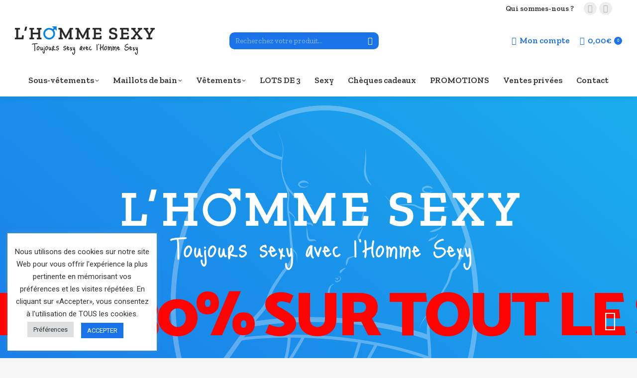

--- FILE ---
content_type: text/html; charset=UTF-8
request_url: https://www.lhommesexy.com/
body_size: 25852
content:
<!DOCTYPE html>
<!--[if !(IE 6) | !(IE 7) | !(IE 8)  ]><!-->
<html lang="fr-FR" class="no-js">
<!--<![endif]-->
<head>
	<meta charset="UTF-8" />
				<meta name="viewport" content="width=device-width, initial-scale=1, maximum-scale=1, user-scalable=0"/>
			<meta name="theme-color" content="#1a73e8"/>	<link rel="profile" href="https://gmpg.org/xfn/11" />
	<meta name='robots' content='index, follow, max-image-preview:large, max-snippet:-1, max-video-preview:-1' />

	<!-- This site is optimized with the Yoast SEO plugin v26.8 - https://yoast.com/product/yoast-seo-wordpress/ -->
	<title>Sous-vêtements et maillots de bain pour hommes sexys - L&#039;HOMME SEXY</title>
	<meta name="description" content="Découvrez nos collections de sous-vêtements et maillots de bain pour les hommes qui prennent soin de leur apparence." />
	<link rel="canonical" href="https://www.lhommesexy.com/" />
	<meta property="og:locale" content="fr_FR" />
	<meta property="og:type" content="website" />
	<meta property="og:title" content="Sous-vêtements et maillots de bain pour hommes sexys - L&#039;HOMME SEXY" />
	<meta property="og:description" content="Découvrez nos collections de sous-vêtements et maillots de bain pour les hommes qui prennent soin de leur apparence." />
	<meta property="og:url" content="https://www.lhommesexy.com/" />
	<meta property="og:site_name" content="L&#039;Homme Sexy" />
	<meta property="article:modified_time" content="2023-01-11T06:22:11+00:00" />
	<meta name="twitter:card" content="summary_large_image" />
	<script type="application/ld+json" class="yoast-schema-graph">{"@context":"https://schema.org","@graph":[{"@type":"WebPage","@id":"https://www.lhommesexy.com/","url":"https://www.lhommesexy.com/","name":"Sous-vêtements et maillots de bain pour hommes sexys - L'HOMME SEXY","isPartOf":{"@id":"https://www.lhommesexy.com/#website"},"about":{"@id":"https://www.lhommesexy.com/#organization"},"datePublished":"2021-07-07T14:57:25+00:00","dateModified":"2023-01-11T06:22:11+00:00","description":"Découvrez nos collections de sous-vêtements et maillots de bain pour les hommes qui prennent soin de leur apparence.","breadcrumb":{"@id":"https://www.lhommesexy.com/#breadcrumb"},"inLanguage":"fr-FR","potentialAction":[{"@type":"ReadAction","target":["https://www.lhommesexy.com/"]}]},{"@type":"BreadcrumbList","@id":"https://www.lhommesexy.com/#breadcrumb","itemListElement":[{"@type":"ListItem","position":1,"name":"Accueil"}]},{"@type":"WebSite","@id":"https://www.lhommesexy.com/#website","url":"https://www.lhommesexy.com/","name":"L&#039;Homme Sexy","description":"Toujours sexy avec l&#039;Homme Sexy","publisher":{"@id":"https://www.lhommesexy.com/#organization"},"potentialAction":[{"@type":"SearchAction","target":{"@type":"EntryPoint","urlTemplate":"https://www.lhommesexy.com/?s={search_term_string}"},"query-input":{"@type":"PropertyValueSpecification","valueRequired":true,"valueName":"search_term_string"}}],"inLanguage":"fr-FR"},{"@type":"Organization","@id":"https://www.lhommesexy.com/#organization","name":"L'Homme Sexy","url":"https://www.lhommesexy.com/","logo":{"@type":"ImageObject","inLanguage":"fr-FR","@id":"https://www.lhommesexy.com/#/schema/logo/image/","url":"https://www.lhommesexy.com/wp-content/uploads/2021/09/logo-lhomme-sexy-560x114px.png","contentUrl":"https://www.lhommesexy.com/wp-content/uploads/2021/09/logo-lhomme-sexy-560x114px.png","width":560,"height":114,"caption":"L'Homme Sexy"},"image":{"@id":"https://www.lhommesexy.com/#/schema/logo/image/"}}]}</script>
	<!-- / Yoast SEO plugin. -->


<link rel='dns-prefetch' href='//www.googletagmanager.com' />
<link rel='dns-prefetch' href='//fonts.googleapis.com' />
<link rel='dns-prefetch' href='//pagead2.googlesyndication.com' />
<link rel="alternate" type="application/rss+xml" title="L&#039;Homme Sexy &raquo; Flux" href="https://www.lhommesexy.com/feed/" />
<link rel="alternate" type="application/rss+xml" title="L&#039;Homme Sexy &raquo; Flux des commentaires" href="https://www.lhommesexy.com/comments/feed/" />
<link rel="alternate" title="oEmbed (JSON)" type="application/json+oembed" href="https://www.lhommesexy.com/wp-json/oembed/1.0/embed?url=https%3A%2F%2Fwww.lhommesexy.com%2F" />
<link rel="alternate" title="oEmbed (XML)" type="text/xml+oembed" href="https://www.lhommesexy.com/wp-json/oembed/1.0/embed?url=https%3A%2F%2Fwww.lhommesexy.com%2F&#038;format=xml" />
		<style>
			.lazyload,
			.lazyloading {
				max-width: 100%;
			}
		</style>
		<style id='wp-img-auto-sizes-contain-inline-css'>
img:is([sizes=auto i],[sizes^="auto," i]){contain-intrinsic-size:3000px 1500px}
/*# sourceURL=wp-img-auto-sizes-contain-inline-css */
</style>
<style id='wp-emoji-styles-inline-css'>

	img.wp-smiley, img.emoji {
		display: inline !important;
		border: none !important;
		box-shadow: none !important;
		height: 1em !important;
		width: 1em !important;
		margin: 0 0.07em !important;
		vertical-align: -0.1em !important;
		background: none !important;
		padding: 0 !important;
	}
/*# sourceURL=wp-emoji-styles-inline-css */
</style>
<style id='classic-theme-styles-inline-css'>
/*! This file is auto-generated */
.wp-block-button__link{color:#fff;background-color:#32373c;border-radius:9999px;box-shadow:none;text-decoration:none;padding:calc(.667em + 2px) calc(1.333em + 2px);font-size:1.125em}.wp-block-file__button{background:#32373c;color:#fff;text-decoration:none}
/*# sourceURL=/wp-includes/css/classic-themes.min.css */
</style>
<link rel='stylesheet' id='contact-form-7-css' href='https://www.lhommesexy.com/wp-content/plugins/contact-form-7/includes/css/styles.css?ver=6.1.4' media='all' />
<style id='contact-form-7-inline-css'>
.wpcf7 .wpcf7-recaptcha iframe {margin-bottom: 0;}.wpcf7 .wpcf7-recaptcha[data-align="center"] > div {margin: 0 auto;}.wpcf7 .wpcf7-recaptcha[data-align="right"] > div {margin: 0 0 0 auto;}
/*# sourceURL=contact-form-7-inline-css */
</style>
<link rel='stylesheet' id='cookie-law-info-css' href='https://www.lhommesexy.com/wp-content/plugins/cookie-law-info/legacy/public/css/cookie-law-info-public.css?ver=3.3.9.1' media='all' />
<link rel='stylesheet' id='cookie-law-info-gdpr-css' href='https://www.lhommesexy.com/wp-content/plugins/cookie-law-info/legacy/public/css/cookie-law-info-gdpr.css?ver=3.3.9.1' media='all' />
<style id='woocommerce-inline-inline-css'>
.woocommerce form .form-row .required { visibility: visible; }
/*# sourceURL=woocommerce-inline-inline-css */
</style>
<link rel='stylesheet' id='the7-font-css' href='https://www.lhommesexy.com/wp-content/themes/dt-the7/fonts/icomoon-the7-font/icomoon-the7-font.min.css?ver=14.0.0' media='all' />
<link rel='stylesheet' id='the7-fontello-css' href='https://www.lhommesexy.com/wp-content/themes/dt-the7/fonts/fontello/css/fontello.min.css?ver=14.0.0' media='all' />
<link rel='stylesheet' id='js_composer_front-css' href='https://www.lhommesexy.com/wp-content/plugins/js_composer/assets/css/js_composer.min.css?ver=8.7.2' media='all' />
<link rel='stylesheet' id='dt-web-fonts-css' href='https://fonts.googleapis.com/css?family=Zilla+Slab:400,600,700,bold,normal%7CRoboto:400,500,600,700%7CJust+Me+Again+Down+Here:400,600,700,normalitalic%7COpen+Sans:400,600,700&#038;display=swap' media='all' />
<link rel='stylesheet' id='dt-main-css' href='https://www.lhommesexy.com/wp-content/themes/dt-the7/css/main.min.css?ver=14.0.0' media='all' />
<link rel='stylesheet' id='the7-custom-scrollbar-css' href='https://www.lhommesexy.com/wp-content/themes/dt-the7/lib/custom-scrollbar/custom-scrollbar.min.css?ver=14.0.0' media='all' />
<link rel='stylesheet' id='the7-wpbakery-css' href='https://www.lhommesexy.com/wp-content/themes/dt-the7/css/wpbakery.min.css?ver=14.0.0' media='all' />
<link rel='stylesheet' id='the7-css-vars-css' href='https://www.lhommesexy.com/wp-content/uploads/the7-css/css-vars.css?ver=7cd8d8b2f65b' media='all' />
<link rel='stylesheet' id='dt-custom-css' href='https://www.lhommesexy.com/wp-content/uploads/the7-css/custom.css?ver=7cd8d8b2f65b' media='all' />
<link rel='stylesheet' id='wc-dt-custom-css' href='https://www.lhommesexy.com/wp-content/uploads/the7-css/compatibility/wc-dt-custom.css?ver=7cd8d8b2f65b' media='all' />
<link rel='stylesheet' id='dt-media-css' href='https://www.lhommesexy.com/wp-content/uploads/the7-css/media.css?ver=7cd8d8b2f65b' media='all' />
<link rel='stylesheet' id='the7-mega-menu-css' href='https://www.lhommesexy.com/wp-content/uploads/the7-css/mega-menu.css?ver=7cd8d8b2f65b' media='all' />
<link rel='stylesheet' id='the7-elements-css' href='https://www.lhommesexy.com/wp-content/uploads/the7-css/post-type-dynamic.css?ver=7cd8d8b2f65b' media='all' />
<link rel='stylesheet' id='style-css' href='https://www.lhommesexy.com/wp-content/themes/dt-the7-child/style.css?ver=14.0.0' media='all' />
<link rel='stylesheet' id='ultimate-vc-addons-style-min-css' href='https://www.lhommesexy.com/wp-content/plugins/Ultimate_VC_Addons/assets/min-css/ultimate.min.css?ver=3.21.2' media='all' />
<script src="https://www.lhommesexy.com/wp-includes/js/jquery/jquery.min.js?ver=3.7.1" id="jquery-core-js"></script>
<script src="https://www.lhommesexy.com/wp-includes/js/jquery/jquery-migrate.min.js?ver=3.4.1" id="jquery-migrate-js"></script>
<script id="cookie-law-info-js-extra">
var Cli_Data = {"nn_cookie_ids":[],"cookielist":[],"non_necessary_cookies":[],"ccpaEnabled":"","ccpaRegionBased":"","ccpaBarEnabled":"","strictlyEnabled":["necessary","obligatoire"],"ccpaType":"gdpr","js_blocking":"1","custom_integration":"","triggerDomRefresh":"","secure_cookies":""};
var cli_cookiebar_settings = {"animate_speed_hide":"500","animate_speed_show":"500","background":"#FFF","border":"#b1a6a6c2","border_on":"","button_1_button_colour":"#1a73e8","button_1_button_hover":"#155cba","button_1_link_colour":"#fff","button_1_as_button":"1","button_1_new_win":"","button_2_button_colour":"#333","button_2_button_hover":"#292929","button_2_link_colour":"#444","button_2_as_button":"","button_2_hidebar":"","button_3_button_colour":"#dedfe0","button_3_button_hover":"#b2b2b3","button_3_link_colour":"#333333","button_3_as_button":"1","button_3_new_win":"","button_4_button_colour":"#dedfe0","button_4_button_hover":"#b2b2b3","button_4_link_colour":"#333333","button_4_as_button":"1","button_7_button_colour":"#1a73e8","button_7_button_hover":"#155cba","button_7_link_colour":"#fff","button_7_as_button":"1","button_7_new_win":"","font_family":"inherit","header_fix":"","notify_animate_hide":"1","notify_animate_show":"","notify_div_id":"#cookie-law-info-bar","notify_position_horizontal":"right","notify_position_vertical":"bottom","scroll_close":"","scroll_close_reload":"","accept_close_reload":"","reject_close_reload":"","showagain_tab":"","showagain_background":"#fff","showagain_border":"#000","showagain_div_id":"#cookie-law-info-again","showagain_x_position":"100px","text":"#333333","show_once_yn":"","show_once":"10000","logging_on":"","as_popup":"","popup_overlay":"1","bar_heading_text":"","cookie_bar_as":"widget","popup_showagain_position":"bottom-right","widget_position":"left"};
var log_object = {"ajax_url":"https://www.lhommesexy.com/wp-admin/admin-ajax.php"};
//# sourceURL=cookie-law-info-js-extra
</script>
<script src="https://www.lhommesexy.com/wp-content/plugins/cookie-law-info/legacy/public/js/cookie-law-info-public.js?ver=3.3.9.1" id="cookie-law-info-js"></script>
<script src="https://www.lhommesexy.com/wp-content/plugins/woocommerce/assets/js/jquery-blockui/jquery.blockUI.min.js?ver=2.7.0-wc.10.4.3" id="wc-jquery-blockui-js" data-wp-strategy="defer"></script>
<script id="wc-add-to-cart-js-extra">
var wc_add_to_cart_params = {"ajax_url":"/wp-admin/admin-ajax.php","wc_ajax_url":"/?wc-ajax=%%endpoint%%","i18n_view_cart":"Voir le panier","cart_url":"https://www.lhommesexy.com/panier/","is_cart":"","cart_redirect_after_add":"no"};
//# sourceURL=wc-add-to-cart-js-extra
</script>
<script src="https://www.lhommesexy.com/wp-content/plugins/woocommerce/assets/js/frontend/add-to-cart.min.js?ver=10.4.3" id="wc-add-to-cart-js" data-wp-strategy="defer"></script>
<script src="https://www.lhommesexy.com/wp-content/plugins/woocommerce/assets/js/js-cookie/js.cookie.min.js?ver=2.1.4-wc.10.4.3" id="wc-js-cookie-js" defer data-wp-strategy="defer"></script>
<script id="woocommerce-js-extra">
var woocommerce_params = {"ajax_url":"/wp-admin/admin-ajax.php","wc_ajax_url":"/?wc-ajax=%%endpoint%%","i18n_password_show":"Afficher le mot de passe","i18n_password_hide":"Masquer le mot de passe"};
//# sourceURL=woocommerce-js-extra
</script>
<script src="https://www.lhommesexy.com/wp-content/plugins/woocommerce/assets/js/frontend/woocommerce.min.js?ver=10.4.3" id="woocommerce-js" defer data-wp-strategy="defer"></script>
<script src="https://www.lhommesexy.com/wp-content/plugins/js_composer/assets/js/vendors/woocommerce-add-to-cart.js?ver=8.7.2" id="vc_woocommerce-add-to-cart-js-js"></script>
<script id="dt-above-fold-js-extra">
var dtLocal = {"themeUrl":"https://www.lhommesexy.com/wp-content/themes/dt-the7","passText":"Pour voir ce contenu, entrer le mots de passe:","moreButtonText":{"loading":"Chargement ...","loadMore":"Charger la suite"},"postID":"17","ajaxurl":"https://www.lhommesexy.com/wp-admin/admin-ajax.php","REST":{"baseUrl":"https://www.lhommesexy.com/wp-json/the7/v1","endpoints":{"sendMail":"/send-mail"}},"contactMessages":{"required":"One or more fields have an error. Please check and try again.","terms":"Veuillez accepter la politique de confidentialit\u00e9.","fillTheCaptchaError":"Veuillez remplir le captcha."},"captchaSiteKey":"","ajaxNonce":"9a82c4df55","pageData":{"type":"page","template":"page","layout":null},"themeSettings":{"smoothScroll":"off","lazyLoading":false,"desktopHeader":{"height":160},"ToggleCaptionEnabled":"disabled","ToggleCaption":"Navigation","floatingHeader":{"showAfter":94,"showMenu":true,"height":90,"logo":{"showLogo":true,"html":"\u003Cimg class=\" preload-me\" src=\"https://www.lhommesexy.com/wp-content/uploads/2021/09/logo-lhomme-sexy-281x57px.png\" srcset=\"https://www.lhommesexy.com/wp-content/uploads/2021/09/logo-lhomme-sexy-281x57px.png 281w, https://www.lhommesexy.com/wp-content/uploads/2021/09/logo-lhomme-sexy-560x114px.png 560w\" width=\"281\" height=\"57\"   sizes=\"281px\" alt=\"L&#039;Homme Sexy\" /\u003E","url":"https://www.lhommesexy.com/"}},"topLine":{"floatingTopLine":{"logo":{"showLogo":false,"html":""}}},"mobileHeader":{"firstSwitchPoint":992,"secondSwitchPoint":778,"firstSwitchPointHeight":60,"secondSwitchPointHeight":60,"mobileToggleCaptionEnabled":"disabled","mobileToggleCaption":"Menu"},"stickyMobileHeaderFirstSwitch":{"logo":{"html":"\u003Cimg class=\" preload-me\" src=\"https://www.lhommesexy.com/wp-content/uploads/2021/09/logo-lhomme-sexy-281x57px.png\" srcset=\"https://www.lhommesexy.com/wp-content/uploads/2021/09/logo-lhomme-sexy-281x57px.png 281w, https://www.lhommesexy.com/wp-content/uploads/2021/09/logo-lhomme-sexy-560x114px.png 560w\" width=\"281\" height=\"57\"   sizes=\"281px\" alt=\"L&#039;Homme Sexy\" /\u003E"}},"stickyMobileHeaderSecondSwitch":{"logo":{"html":"\u003Cimg class=\" preload-me\" src=\"https://www.lhommesexy.com/wp-content/uploads/2021/09/logo-lhomme-sexy-281x57px.png\" srcset=\"https://www.lhommesexy.com/wp-content/uploads/2021/09/logo-lhomme-sexy-281x57px.png 281w, https://www.lhommesexy.com/wp-content/uploads/2021/09/logo-lhomme-sexy-560x114px.png 560w\" width=\"281\" height=\"57\"   sizes=\"281px\" alt=\"L&#039;Homme Sexy\" /\u003E"}},"sidebar":{"switchPoint":992},"boxedWidth":"1280px"},"VCMobileScreenWidth":"768","wcCartFragmentHash":"210542ed3ea77deb3ace48185d19dcfa"};
var dtShare = {"shareButtonText":{"facebook":"Partager sur Facebook","twitter":"Share on X","pinterest":"Partager sur Pinterest","linkedin":"Partager sur Linkedin","whatsapp":"Partager sur Whatsapp"},"overlayOpacity":"85"};
//# sourceURL=dt-above-fold-js-extra
</script>
<script src="https://www.lhommesexy.com/wp-content/themes/dt-the7/js/above-the-fold.min.js?ver=14.0.0" id="dt-above-fold-js"></script>
<script src="https://www.lhommesexy.com/wp-content/themes/dt-the7/js/compatibility/woocommerce/woocommerce.min.js?ver=14.0.0" id="dt-woocommerce-js"></script>

<!-- Extrait de code de la balise Google (gtag.js) ajouté par Site Kit -->
<!-- Extrait Google Analytics ajouté par Site Kit -->
<script src="https://www.googletagmanager.com/gtag/js?id=G-H0J9X60YWM" id="google_gtagjs-js" async></script>
<script id="google_gtagjs-js-after">
window.dataLayer = window.dataLayer || [];function gtag(){dataLayer.push(arguments);}
gtag("set","linker",{"domains":["www.lhommesexy.com"]});
gtag("js", new Date());
gtag("set", "developer_id.dZTNiMT", true);
gtag("config", "G-H0J9X60YWM", {"googlesitekit_post_type":"page"});
//# sourceURL=google_gtagjs-js-after
</script>
<script src="https://www.lhommesexy.com/wp-includes/js/jquery/ui/core.min.js?ver=1.13.3" id="jquery-ui-core-js"></script>
<script src="https://www.lhommesexy.com/wp-content/plugins/Ultimate_VC_Addons/assets/min-js/ultimate.min.js?ver=3.21.2" id="ultimate-vc-addons-script-js"></script>
<script src="https://www.lhommesexy.com/wp-content/plugins/Ultimate_VC_Addons/assets/min-js/ultimate_bg.min.js?ver=3.21.2" id="ultimate-vc-addons-row-bg-js"></script>
<script></script><link rel="https://api.w.org/" href="https://www.lhommesexy.com/wp-json/" /><link rel="alternate" title="JSON" type="application/json" href="https://www.lhommesexy.com/wp-json/wp/v2/pages/17" /><link rel="EditURI" type="application/rsd+xml" title="RSD" href="https://www.lhommesexy.com/xmlrpc.php?rsd" />
<meta name="generator" content="WordPress 6.9" />
<meta name="generator" content="WooCommerce 10.4.3" />
<link rel='shortlink' href='https://www.lhommesexy.com/' />
<meta name="generator" content="Site Kit by Google 1.170.0" />		<script>
			document.documentElement.className = document.documentElement.className.replace('no-js', 'js');
		</script>
				<style>
			.no-js img.lazyload {
				display: none;
			}

			figure.wp-block-image img.lazyloading {
				min-width: 150px;
			}

			.lazyload,
			.lazyloading {
				--smush-placeholder-width: 100px;
				--smush-placeholder-aspect-ratio: 1/1;
				width: var(--smush-image-width, var(--smush-placeholder-width)) !important;
				aspect-ratio: var(--smush-image-aspect-ratio, var(--smush-placeholder-aspect-ratio)) !important;
			}

						.lazyload, .lazyloading {
				opacity: 0;
			}

			.lazyloaded {
				opacity: 1;
				transition: opacity 400ms;
				transition-delay: 0ms;
			}

					</style>
			<noscript><style>.woocommerce-product-gallery{ opacity: 1 !important; }</style></noscript>
	
<!-- Balises Meta Google AdSense ajoutées par Site Kit -->
<meta name="google-adsense-platform-account" content="ca-host-pub-2644536267352236">
<meta name="google-adsense-platform-domain" content="sitekit.withgoogle.com">
<!-- Fin des balises Meta End Google AdSense ajoutées par Site Kit -->
<meta name="generator" content="Powered by WPBakery Page Builder - drag and drop page builder for WordPress."/>

<!-- Extrait Google AdSense ajouté par Site Kit -->
<script async src="https://pagead2.googlesyndication.com/pagead/js/adsbygoogle.js?client=ca-pub-2177274769614041&amp;host=ca-host-pub-2644536267352236" crossorigin="anonymous"></script>

<!-- End Google AdSense snippet added by Site Kit -->
<meta name="generator" content="Powered by Slider Revolution 6.7.38 - responsive, Mobile-Friendly Slider Plugin for WordPress with comfortable drag and drop interface." />
<link rel="icon" href="https://www.lhommesexy.com/wp-content/uploads/2021/07/LHM-favicton-16x16px.png" type="image/png" sizes="16x16"/><link rel="icon" href="https://www.lhommesexy.com/wp-content/uploads/2021/07/LHM-favicton-32x32px.png" type="image/png" sizes="32x32"/><link rel="apple-touch-icon" href="https://www.lhommesexy.com/wp-content/uploads/2021/07/LHM-favicton-60x60px.png"><link rel="apple-touch-icon" sizes="76x76" href="https://www.lhommesexy.com/wp-content/uploads/2021/07/LHM-favicton-76x76px.png"><link rel="apple-touch-icon" sizes="120x120" href="https://www.lhommesexy.com/wp-content/uploads/2021/07/LHM-favicton-120x120px.png"><link rel="apple-touch-icon" sizes="152x152" href="https://www.lhommesexy.com/wp-content/uploads/2021/07/LHM-favicton-152x152px.png"><script>function setREVStartSize(e){
			//window.requestAnimationFrame(function() {
				window.RSIW = window.RSIW===undefined ? window.innerWidth : window.RSIW;
				window.RSIH = window.RSIH===undefined ? window.innerHeight : window.RSIH;
				try {
					var pw = document.getElementById(e.c).parentNode.offsetWidth,
						newh;
					pw = pw===0 || isNaN(pw) || (e.l=="fullwidth" || e.layout=="fullwidth") ? window.RSIW : pw;
					e.tabw = e.tabw===undefined ? 0 : parseInt(e.tabw);
					e.thumbw = e.thumbw===undefined ? 0 : parseInt(e.thumbw);
					e.tabh = e.tabh===undefined ? 0 : parseInt(e.tabh);
					e.thumbh = e.thumbh===undefined ? 0 : parseInt(e.thumbh);
					e.tabhide = e.tabhide===undefined ? 0 : parseInt(e.tabhide);
					e.thumbhide = e.thumbhide===undefined ? 0 : parseInt(e.thumbhide);
					e.mh = e.mh===undefined || e.mh=="" || e.mh==="auto" ? 0 : parseInt(e.mh,0);
					if(e.layout==="fullscreen" || e.l==="fullscreen")
						newh = Math.max(e.mh,window.RSIH);
					else{
						e.gw = Array.isArray(e.gw) ? e.gw : [e.gw];
						for (var i in e.rl) if (e.gw[i]===undefined || e.gw[i]===0) e.gw[i] = e.gw[i-1];
						e.gh = e.el===undefined || e.el==="" || (Array.isArray(e.el) && e.el.length==0)? e.gh : e.el;
						e.gh = Array.isArray(e.gh) ? e.gh : [e.gh];
						for (var i in e.rl) if (e.gh[i]===undefined || e.gh[i]===0) e.gh[i] = e.gh[i-1];
											
						var nl = new Array(e.rl.length),
							ix = 0,
							sl;
						e.tabw = e.tabhide>=pw ? 0 : e.tabw;
						e.thumbw = e.thumbhide>=pw ? 0 : e.thumbw;
						e.tabh = e.tabhide>=pw ? 0 : e.tabh;
						e.thumbh = e.thumbhide>=pw ? 0 : e.thumbh;
						for (var i in e.rl) nl[i] = e.rl[i]<window.RSIW ? 0 : e.rl[i];
						sl = nl[0];
						for (var i in nl) if (sl>nl[i] && nl[i]>0) { sl = nl[i]; ix=i;}
						var m = pw>(e.gw[ix]+e.tabw+e.thumbw) ? 1 : (pw-(e.tabw+e.thumbw)) / (e.gw[ix]);
						newh =  (e.gh[ix] * m) + (e.tabh + e.thumbh);
					}
					var el = document.getElementById(e.c);
					if (el!==null && el) el.style.height = newh+"px";
					el = document.getElementById(e.c+"_wrapper");
					if (el!==null && el) {
						el.style.height = newh+"px";
						el.style.display = "block";
					}
				} catch(e){
					console.log("Failure at Presize of Slider:" + e)
				}
			//});
		  };</script>
<style type="text/css" data-type="vc_shortcodes-custom-css">.vc_custom_1625834964900{background-position: center !important;background-repeat: no-repeat !important;background-size: contain !important;}.vc_custom_1625818498846{margin-bottom: 0px !important;padding-bottom: 0px !important;}.vc_custom_1625818526512{margin-top: 0px !important;padding-top: 0px !important;}.vc_custom_1625820018229{background-position: center !important;background-repeat: no-repeat !important;background-size: contain !important;}.vc_custom_1625821589951{margin-bottom: 5px !important;}.vc_custom_1625821602290{margin-bottom: 5px !important;}</style><noscript><style> .wpb_animate_when_almost_visible { opacity: 1; }</style></noscript><style id='the7-custom-inline-css' type='text/css'>
.sub-nav .menu-item i.fa,
.sub-nav .menu-item i.fas,
.sub-nav .menu-item i.far,
.sub-nav .menu-item i.fab {
	text-align: center;
	width: 1.25em;
}

.logoedilikfooter__icon{background:transparent url("/wp-content/uploads/2021/07/e-dilik-mini.png") 0 0 no-repeat;display:inline-block;height:17px;text-align:left;width:19px; vertical-align:text-top;}

.custom-nav li.icon-facebook>a, .custom-nav li.icon-instagram>a, .custom-nav li.icon-news>a  {
	display:inline !important;
}
#formulaire-responsive {
	max-width:1200px /*-- à modifier en fonction de la largeur désirée --*/;
	margin:0 auto;
        width:100%;
}
.rang-form {
	width: 100%;
}
.demi-colonne, .colonne {
	float: left;
	position: relative;
	padding: 0.65rem;
	width:100%;
	-webkit-box-sizing: border-box;
        -moz-box-sizing: border-box;
        box-sizing: border-box
}
.clearfix:after {
	content: "";
	display: table;
	clear: both;
}

.sub-nav, .main-nav .dt-mega-menu-wrap {
   -webkit-box-shadow: 0 0 5px 1px rgba(0,0,0,0.07) !important;
   box-shadow: 0 5px 5px 1px rgba(0,0,0,0.07) !important;
}

#mobile-menu .sub-nav, #mobile-menu .main-nav .dt-mega-menu-wrap {
   -webkit-box-shadow: none !important;
   box-shadow: none !important;
}

.main-nav .sub-nav > li > a {
	transition: all 0.5s ease-out;
}

.main-nav .sub-nav > li > a:hover {
	padding-left:25px;
	transition: all 0.5s ease-out;
}

.dt-mega-menu-wrap ul.sub-nav {
    -webkit-box-shadow: none !important;
    box-shadow: none !important;
}

.product .woo-buttons-on-img .out-stock-label{
    visibility: hidden;
}

.product .woo-buttons-on-img .out-stock-label::after{
    content: "En rupture de stock";
	text-transform:uppercase;
    margin-left: -22px;
    margin-right: -22px;
    visibility: visible !important;
    background-color: black;
    opacity: 0.7;
    padding: 5%;
    position: absolute;
    left: 0;
    right: 0;
    font-size: 14px;
}

p.out-of-stock{
    visibility: hidden;
}
p.out-of-stock::after{
	visibility: visible !important; 
  content: "En rupture de stock";
		text-transform:uppercase;
	font-weight:bold;
}



/**---------------- Media query ----------------**/
@media only screen and (min-width: 48em) { 
	.demi-colonne {
		width: 50%;
	}
}

</style>
<link rel='stylesheet' id='wc-blocks-style-css' href='https://www.lhommesexy.com/wp-content/plugins/woocommerce/assets/client/blocks/wc-blocks.css?ver=wc-10.4.3' media='all' />
<style id='global-styles-inline-css'>
:root{--wp--preset--aspect-ratio--square: 1;--wp--preset--aspect-ratio--4-3: 4/3;--wp--preset--aspect-ratio--3-4: 3/4;--wp--preset--aspect-ratio--3-2: 3/2;--wp--preset--aspect-ratio--2-3: 2/3;--wp--preset--aspect-ratio--16-9: 16/9;--wp--preset--aspect-ratio--9-16: 9/16;--wp--preset--color--black: #000000;--wp--preset--color--cyan-bluish-gray: #abb8c3;--wp--preset--color--white: #FFF;--wp--preset--color--pale-pink: #f78da7;--wp--preset--color--vivid-red: #cf2e2e;--wp--preset--color--luminous-vivid-orange: #ff6900;--wp--preset--color--luminous-vivid-amber: #fcb900;--wp--preset--color--light-green-cyan: #7bdcb5;--wp--preset--color--vivid-green-cyan: #00d084;--wp--preset--color--pale-cyan-blue: #8ed1fc;--wp--preset--color--vivid-cyan-blue: #0693e3;--wp--preset--color--vivid-purple: #9b51e0;--wp--preset--color--accent: #1a73e8;--wp--preset--color--dark-gray: #111;--wp--preset--color--light-gray: #767676;--wp--preset--gradient--vivid-cyan-blue-to-vivid-purple: linear-gradient(135deg,rgb(6,147,227) 0%,rgb(155,81,224) 100%);--wp--preset--gradient--light-green-cyan-to-vivid-green-cyan: linear-gradient(135deg,rgb(122,220,180) 0%,rgb(0,208,130) 100%);--wp--preset--gradient--luminous-vivid-amber-to-luminous-vivid-orange: linear-gradient(135deg,rgb(252,185,0) 0%,rgb(255,105,0) 100%);--wp--preset--gradient--luminous-vivid-orange-to-vivid-red: linear-gradient(135deg,rgb(255,105,0) 0%,rgb(207,46,46) 100%);--wp--preset--gradient--very-light-gray-to-cyan-bluish-gray: linear-gradient(135deg,rgb(238,238,238) 0%,rgb(169,184,195) 100%);--wp--preset--gradient--cool-to-warm-spectrum: linear-gradient(135deg,rgb(74,234,220) 0%,rgb(151,120,209) 20%,rgb(207,42,186) 40%,rgb(238,44,130) 60%,rgb(251,105,98) 80%,rgb(254,248,76) 100%);--wp--preset--gradient--blush-light-purple: linear-gradient(135deg,rgb(255,206,236) 0%,rgb(152,150,240) 100%);--wp--preset--gradient--blush-bordeaux: linear-gradient(135deg,rgb(254,205,165) 0%,rgb(254,45,45) 50%,rgb(107,0,62) 100%);--wp--preset--gradient--luminous-dusk: linear-gradient(135deg,rgb(255,203,112) 0%,rgb(199,81,192) 50%,rgb(65,88,208) 100%);--wp--preset--gradient--pale-ocean: linear-gradient(135deg,rgb(255,245,203) 0%,rgb(182,227,212) 50%,rgb(51,167,181) 100%);--wp--preset--gradient--electric-grass: linear-gradient(135deg,rgb(202,248,128) 0%,rgb(113,206,126) 100%);--wp--preset--gradient--midnight: linear-gradient(135deg,rgb(2,3,129) 0%,rgb(40,116,252) 100%);--wp--preset--font-size--small: 13px;--wp--preset--font-size--medium: 20px;--wp--preset--font-size--large: 36px;--wp--preset--font-size--x-large: 42px;--wp--preset--spacing--20: 0.44rem;--wp--preset--spacing--30: 0.67rem;--wp--preset--spacing--40: 1rem;--wp--preset--spacing--50: 1.5rem;--wp--preset--spacing--60: 2.25rem;--wp--preset--spacing--70: 3.38rem;--wp--preset--spacing--80: 5.06rem;--wp--preset--shadow--natural: 6px 6px 9px rgba(0, 0, 0, 0.2);--wp--preset--shadow--deep: 12px 12px 50px rgba(0, 0, 0, 0.4);--wp--preset--shadow--sharp: 6px 6px 0px rgba(0, 0, 0, 0.2);--wp--preset--shadow--outlined: 6px 6px 0px -3px rgb(255, 255, 255), 6px 6px rgb(0, 0, 0);--wp--preset--shadow--crisp: 6px 6px 0px rgb(0, 0, 0);}:where(.is-layout-flex){gap: 0.5em;}:where(.is-layout-grid){gap: 0.5em;}body .is-layout-flex{display: flex;}.is-layout-flex{flex-wrap: wrap;align-items: center;}.is-layout-flex > :is(*, div){margin: 0;}body .is-layout-grid{display: grid;}.is-layout-grid > :is(*, div){margin: 0;}:where(.wp-block-columns.is-layout-flex){gap: 2em;}:where(.wp-block-columns.is-layout-grid){gap: 2em;}:where(.wp-block-post-template.is-layout-flex){gap: 1.25em;}:where(.wp-block-post-template.is-layout-grid){gap: 1.25em;}.has-black-color{color: var(--wp--preset--color--black) !important;}.has-cyan-bluish-gray-color{color: var(--wp--preset--color--cyan-bluish-gray) !important;}.has-white-color{color: var(--wp--preset--color--white) !important;}.has-pale-pink-color{color: var(--wp--preset--color--pale-pink) !important;}.has-vivid-red-color{color: var(--wp--preset--color--vivid-red) !important;}.has-luminous-vivid-orange-color{color: var(--wp--preset--color--luminous-vivid-orange) !important;}.has-luminous-vivid-amber-color{color: var(--wp--preset--color--luminous-vivid-amber) !important;}.has-light-green-cyan-color{color: var(--wp--preset--color--light-green-cyan) !important;}.has-vivid-green-cyan-color{color: var(--wp--preset--color--vivid-green-cyan) !important;}.has-pale-cyan-blue-color{color: var(--wp--preset--color--pale-cyan-blue) !important;}.has-vivid-cyan-blue-color{color: var(--wp--preset--color--vivid-cyan-blue) !important;}.has-vivid-purple-color{color: var(--wp--preset--color--vivid-purple) !important;}.has-black-background-color{background-color: var(--wp--preset--color--black) !important;}.has-cyan-bluish-gray-background-color{background-color: var(--wp--preset--color--cyan-bluish-gray) !important;}.has-white-background-color{background-color: var(--wp--preset--color--white) !important;}.has-pale-pink-background-color{background-color: var(--wp--preset--color--pale-pink) !important;}.has-vivid-red-background-color{background-color: var(--wp--preset--color--vivid-red) !important;}.has-luminous-vivid-orange-background-color{background-color: var(--wp--preset--color--luminous-vivid-orange) !important;}.has-luminous-vivid-amber-background-color{background-color: var(--wp--preset--color--luminous-vivid-amber) !important;}.has-light-green-cyan-background-color{background-color: var(--wp--preset--color--light-green-cyan) !important;}.has-vivid-green-cyan-background-color{background-color: var(--wp--preset--color--vivid-green-cyan) !important;}.has-pale-cyan-blue-background-color{background-color: var(--wp--preset--color--pale-cyan-blue) !important;}.has-vivid-cyan-blue-background-color{background-color: var(--wp--preset--color--vivid-cyan-blue) !important;}.has-vivid-purple-background-color{background-color: var(--wp--preset--color--vivid-purple) !important;}.has-black-border-color{border-color: var(--wp--preset--color--black) !important;}.has-cyan-bluish-gray-border-color{border-color: var(--wp--preset--color--cyan-bluish-gray) !important;}.has-white-border-color{border-color: var(--wp--preset--color--white) !important;}.has-pale-pink-border-color{border-color: var(--wp--preset--color--pale-pink) !important;}.has-vivid-red-border-color{border-color: var(--wp--preset--color--vivid-red) !important;}.has-luminous-vivid-orange-border-color{border-color: var(--wp--preset--color--luminous-vivid-orange) !important;}.has-luminous-vivid-amber-border-color{border-color: var(--wp--preset--color--luminous-vivid-amber) !important;}.has-light-green-cyan-border-color{border-color: var(--wp--preset--color--light-green-cyan) !important;}.has-vivid-green-cyan-border-color{border-color: var(--wp--preset--color--vivid-green-cyan) !important;}.has-pale-cyan-blue-border-color{border-color: var(--wp--preset--color--pale-cyan-blue) !important;}.has-vivid-cyan-blue-border-color{border-color: var(--wp--preset--color--vivid-cyan-blue) !important;}.has-vivid-purple-border-color{border-color: var(--wp--preset--color--vivid-purple) !important;}.has-vivid-cyan-blue-to-vivid-purple-gradient-background{background: var(--wp--preset--gradient--vivid-cyan-blue-to-vivid-purple) !important;}.has-light-green-cyan-to-vivid-green-cyan-gradient-background{background: var(--wp--preset--gradient--light-green-cyan-to-vivid-green-cyan) !important;}.has-luminous-vivid-amber-to-luminous-vivid-orange-gradient-background{background: var(--wp--preset--gradient--luminous-vivid-amber-to-luminous-vivid-orange) !important;}.has-luminous-vivid-orange-to-vivid-red-gradient-background{background: var(--wp--preset--gradient--luminous-vivid-orange-to-vivid-red) !important;}.has-very-light-gray-to-cyan-bluish-gray-gradient-background{background: var(--wp--preset--gradient--very-light-gray-to-cyan-bluish-gray) !important;}.has-cool-to-warm-spectrum-gradient-background{background: var(--wp--preset--gradient--cool-to-warm-spectrum) !important;}.has-blush-light-purple-gradient-background{background: var(--wp--preset--gradient--blush-light-purple) !important;}.has-blush-bordeaux-gradient-background{background: var(--wp--preset--gradient--blush-bordeaux) !important;}.has-luminous-dusk-gradient-background{background: var(--wp--preset--gradient--luminous-dusk) !important;}.has-pale-ocean-gradient-background{background: var(--wp--preset--gradient--pale-ocean) !important;}.has-electric-grass-gradient-background{background: var(--wp--preset--gradient--electric-grass) !important;}.has-midnight-gradient-background{background: var(--wp--preset--gradient--midnight) !important;}.has-small-font-size{font-size: var(--wp--preset--font-size--small) !important;}.has-medium-font-size{font-size: var(--wp--preset--font-size--medium) !important;}.has-large-font-size{font-size: var(--wp--preset--font-size--large) !important;}.has-x-large-font-size{font-size: var(--wp--preset--font-size--x-large) !important;}
/*# sourceURL=global-styles-inline-css */
</style>
<link rel='stylesheet' id='the7-stripes-css' href='https://www.lhommesexy.com/wp-content/uploads/the7-css/legacy/stripes.css?ver=7cd8d8b2f65b' media='all' />
<link rel='stylesheet' id='cookie-law-info-table-css' href='https://www.lhommesexy.com/wp-content/plugins/cookie-law-info/legacy/public/css/cookie-law-info-table.css?ver=3.3.9.1' media='all' />
<link rel='stylesheet' id='rs-plugin-settings-css' href='//www.lhommesexy.com/wp-content/plugins/revslider/sr6/assets/css/rs6.css?ver=6.7.38' media='all' />
<style id='rs-plugin-settings-inline-css'>
		#rev_slider_1_1_wrapper .uranus.tparrows{width:50px; height:50px; background:rgba(255,255,255,0)}#rev_slider_1_1_wrapper .uranus.tparrows:before{width:50px; height:50px; line-height:50px; font-size:40px; transition:all 0.3s;-webkit-transition:all 0.3s}#rev_slider_1_1_wrapper .uranus.tparrows.rs-touchhover:before{opacity:0.75}
/*# sourceURL=rs-plugin-settings-inline-css */
</style>
</head>
<body id="the7-body" class="home wp-singular page-template-default page page-id-17 wp-embed-responsive wp-theme-dt-the7 wp-child-theme-dt-the7-child theme-dt-the7 the7-core-ver-2.7.12 woocommerce-no-js slideshow-on dt-responsive-on right-mobile-menu-close-icon ouside-menu-close-icon mobile-hamburger-close-bg-enable mobile-hamburger-close-bg-hover-enable  fade-medium-mobile-menu-close-icon fade-medium-menu-close-icon srcset-enabled btn-flat custom-btn-color accent-btn-hover-color phantom-sticky phantom-shadow-decoration phantom-main-logo-on sticky-mobile-header top-header first-switch-logo-left first-switch-menu-right second-switch-logo-left second-switch-menu-right right-mobile-menu layzr-loading-on popup-message-style the7-ver-14.0.0 wpb-js-composer js-comp-ver-8.7.2 vc_responsive">
<!-- The7 14.0.0 -->

<div id="page" >
	<a class="skip-link screen-reader-text" href="#content">Aller au contenu</a>

<div class="masthead classic-header center bg-behind-menu widgets full-height shadow-decoration shadow-mobile-header-decoration small-mobile-menu-icon dt-parent-menu-clickable show-sub-menu-on-hover" >

	<div class="top-bar top-bar-line-hide">
	<div class="top-bar-bg" ></div>
	<div class="mini-widgets left-widgets"></div><div class="right-widgets mini-widgets"><a href="/qui-sommes-nous/" class="mini-contacts multipurpose_2 show-on-desktop near-logo-first-switch in-menu-second-switch">Qui sommes-nous ?</a><div class="soc-ico show-on-desktop in-top-bar-right in-menu-second-switch custom-bg disabled-border border-off hover-accent-bg hover-disabled-border  hover-border-off"><a title="La page Facebook s&#039;ouvre dans une nouvelle fenêtre" href="https://www.facebook.com/BOUTIQUE.LHOMME.SEXY" target="_blank" class="facebook"><span class="soc-font-icon"></span><span class="screen-reader-text">La page Facebook s&#039;ouvre dans une nouvelle fenêtre</span></a><a title="La page Instagram s&#039;ouvre dans une nouvelle fenêtre" href="https://www.instagram.com/l_homme_sexy_/" target="_blank" class="instagram"><span class="soc-font-icon"></span><span class="screen-reader-text">La page Instagram s&#039;ouvre dans une nouvelle fenêtre</span></a></div></div></div>

	<header class="header-bar" role="banner">

		<div class="branding">
	<div id="site-title" class="assistive-text">L&#039;Homme Sexy</div>
	<div id="site-description" class="assistive-text">Toujours sexy avec l&#039;Homme Sexy</div>
	<a class="same-logo" href="https://www.lhommesexy.com/"><img class="preload-me lazyload" data-src="https://www.lhommesexy.com/wp-content/uploads/2021/09/logo-lhomme-sexy-281x57px.png" data-srcset="https://www.lhommesexy.com/wp-content/uploads/2021/09/logo-lhomme-sexy-281x57px.png 281w, https://www.lhommesexy.com/wp-content/uploads/2021/09/logo-lhomme-sexy-560x114px.png 560w" width="281" height="57"   data-sizes="281px" alt="L&#039;Homme Sexy" src="[data-uri]" style="--smush-placeholder-width: 281px; --smush-placeholder-aspect-ratio: 281/57;" /></a><div class="mini-widgets"><div class="mini-search show-on-desktop in-top-bar-right in-top-bar classic-search custom-icon"><form class="searchform mini-widget-searchform" role="search" method="get" action="https://www.lhommesexy.com/">

	<div class="screen-reader-text">Recherche :</div>

	
		<input type="text" aria-label="Search" class="field searchform-s" name="s" value="" placeholder="Recherchez votre produit…" title="Formulaire de recherche"/>
		<a href="" class="search-icon"  aria-label="Search"><i class="the7-mw-icon-search-bold" aria-hidden="true"></i></a>

				<input type="hidden" name="post_type" value="product">
		<input type="submit" class="assistive-text searchsubmit" value="Aller !"/>
</form>
</div></div><div class="mini-widgets"><a href="/mon-compte/" class="mini-contacts multipurpose_1 show-on-desktop near-logo-first-switch in-menu-second-switch"><i class="fa-fw icomoon-the7-font-the7-login-03"></i>Mon compte</a><div class="show-on-desktop near-logo-first-switch near-logo-second-switch">
<div class="wc-shopping-cart shopping-cart round-counter-style show-sub-cart" data-cart-hash="210542ed3ea77deb3ace48185d19dcfa">

	<a class="wc-ico-cart round-counter-style show-sub-cart" href="https://www.lhommesexy.com/panier/"><i class="the7-mw-icon-cart-bold"></i><span class="woocommerce-Price-amount amount"><bdi>0,00<span class="woocommerce-Price-currencySymbol">&euro;</span></bdi></span><span class="counter">0</span></a>

	<div class="shopping-cart-wrap">
		<div class="shopping-cart-inner">
			
						<p class="buttons top-position">
				<a href="https://www.lhommesexy.com/panier/" class="button view-cart">Voir le panier</a><a href="https://www.lhommesexy.com/commander/" class="button checkout">Commande</a>			</p>

						<ul class="cart_list product_list_widget empty">
				<li>Pas de produit dans le panier.</li>			</ul>
			<div class="shopping-cart-bottom" style="display: none">
				<p class="total">
					<strong>Sous-total:</strong> <span class="woocommerce-Price-amount amount"><bdi>0,00<span class="woocommerce-Price-currencySymbol">&euro;</span></bdi></span>				</p>
				<p class="buttons">
					<a href="https://www.lhommesexy.com/panier/" class="button view-cart">Voir le panier</a><a href="https://www.lhommesexy.com/commander/" class="button checkout">Commande</a>				</p>
			</div>
					</div>
	</div>

</div>
</div></div></div>

		<nav class="navigation">

			<ul id="primary-menu" class="main-nav bg-outline-decoration hover-bg-decoration hover-line-decoration active-bg-decoration active-line-decoration level-arrows-on outside-item-remove-margin"><li class="menu-item menu-item-type-taxonomy menu-item-object-product_cat menu-item-has-children menu-item-800 first has-children depth-0"><a href='https://www.lhommesexy.com/categorie-produit/sous-vetements/' data-level='1' aria-haspopup='true' aria-expanded='false'><span class="menu-item-text"><span class="menu-text">Sous-vêtements</span></span></a><ul class="sub-nav hover-style-bg level-arrows-on" role="group"><li class="menu-item menu-item-type-taxonomy menu-item-object-product_cat menu-item-773 first depth-1"><a href='https://www.lhommesexy.com/categorie-produit/sous-vetements/slips/' data-level='2'><span class="menu-item-text"><span class="menu-text">Slips</span></span></a></li> <li class="menu-item menu-item-type-taxonomy menu-item-object-product_cat menu-item-774 depth-1"><a href='https://www.lhommesexy.com/categorie-produit/sous-vetements/boxers/' data-level='2'><span class="menu-item-text"><span class="menu-text">Boxers</span></span></a></li> <li class="menu-item menu-item-type-taxonomy menu-item-object-product_cat menu-item-3871 depth-1"><a href='https://www.lhommesexy.com/categorie-produit/sous-vetements/bikinis-mini-slips/' data-level='2'><span class="menu-item-text"><span class="menu-text">Bikinis et mini-slips</span></span></a></li> <li class="menu-item menu-item-type-taxonomy menu-item-object-product_cat menu-item-775 depth-1"><a href='https://www.lhommesexy.com/categorie-produit/sous-vetements/jockstraps/' data-level='2'><span class="menu-item-text"><span class="menu-text">Jockstraps</span></span></a></li> </ul></li> <li class="menu-item menu-item-type-taxonomy menu-item-object-product_cat menu-item-has-children menu-item-798 has-children depth-0"><a href='https://www.lhommesexy.com/categorie-produit/maillots-de-bain/' data-level='1' aria-haspopup='true' aria-expanded='false'><span class="menu-item-text"><span class="menu-text">Maillots de bain</span></span></a><ul class="sub-nav hover-style-bg level-arrows-on" role="group"><li class="menu-item menu-item-type-taxonomy menu-item-object-product_cat menu-item-778 first depth-1"><a href='https://www.lhommesexy.com/categorie-produit/maillots-de-bain/shortys-de-bain/' data-level='2'><span class="menu-item-text"><span class="menu-text">Shortys de bain</span></span></a></li> <li class="menu-item menu-item-type-taxonomy menu-item-object-product_cat menu-item-779 depth-1"><a href='https://www.lhommesexy.com/categorie-produit/maillots-de-bain/slips-bain/' data-level='2'><span class="menu-item-text"><span class="menu-text">Slips de bain</span></span></a></li> </ul></li> <li class="menu-item menu-item-type-taxonomy menu-item-object-product_cat menu-item-has-children menu-item-802 has-children depth-0"><a href='https://www.lhommesexy.com/categorie-produit/vetements/' data-level='1' aria-haspopup='true' aria-expanded='false'><span class="menu-item-text"><span class="menu-text">Vêtements</span></span></a><ul class="sub-nav hover-style-bg level-arrows-on" role="group"><li class="menu-item menu-item-type-taxonomy menu-item-object-product_cat menu-item-771 first depth-1"><a href='https://www.lhommesexy.com/categorie-produit/vetements/haut/' data-level='2'><span class="menu-item-text"><span class="menu-text">Haut</span></span></a></li> <li class="menu-item menu-item-type-taxonomy menu-item-object-product_cat menu-item-769 depth-1"><a href='https://www.lhommesexy.com/categorie-produit/vetements/bodys/' data-level='2'><span class="menu-item-text"><span class="menu-text">Bodys</span></span></a></li> <li class="menu-item menu-item-type-taxonomy menu-item-object-product_cat menu-item-770 depth-1"><a href='https://www.lhommesexy.com/categorie-produit/vetements/bas/' data-level='2'><span class="menu-item-text"><span class="menu-text">Bas</span></span></a></li> <li class="menu-item menu-item-type-taxonomy menu-item-object-product_cat menu-item-772 depth-1"><a href='https://www.lhommesexy.com/categorie-produit/vetements/shorts/' data-level='2'><span class="menu-item-text"><span class="menu-text">Shorts</span></span></a></li> <li class="menu-item menu-item-type-taxonomy menu-item-object-product_cat menu-item-776 depth-1"><a href='https://www.lhommesexy.com/categorie-produit/vetements/autres/' data-level='2'><span class="menu-item-text"><span class="menu-text">Autres</span></span></a></li> <li class="menu-item menu-item-type-taxonomy menu-item-object-product_cat menu-item-777 depth-1"><a href='https://www.lhommesexy.com/categorie-produit/vetements/chaussettes/' data-level='2'><span class="menu-item-text"><span class="menu-text">Chaussettes</span></span></a></li> </ul></li> <li class="menu-item menu-item-type-taxonomy menu-item-object-product_cat menu-item-4485 depth-0"><a href='https://www.lhommesexy.com/categorie-produit/lots_de_3/' data-level='1'><span class="menu-item-text"><span class="menu-text">LOTS DE 3</span></span></a></li> <li class="menu-item menu-item-type-taxonomy menu-item-object-product_cat menu-item-799 depth-0"><a href='https://www.lhommesexy.com/categorie-produit/accessoires_sexy/' data-level='1'><span class="menu-item-text"><span class="menu-text">Sexy</span></span></a></li> <li class="menu-item menu-item-type-taxonomy menu-item-object-product_cat menu-item-4067 depth-0"><a href='https://www.lhommesexy.com/categorie-produit/cheques-cadeaux/' data-level='1'><span class="menu-item-text"><span class="menu-text">Chèques cadeaux</span></span></a></li> <li class="menu-item menu-item-type-post_type menu-item-object-page menu-item-3161 depth-0"><a href='https://www.lhommesexy.com/promotions/' data-level='1'><span class="menu-item-text"><span class="menu-text">PROMOTIONS</span></span></a></li> <li class="menu-item menu-item-type-post_type menu-item-object-page menu-item-40 depth-0"><a href='https://www.lhommesexy.com/ventes-privees-a-domicile/' data-level='1'><span class="menu-item-text"><span class="menu-text">Ventes privées</span></span></a></li> <li class="menu-item menu-item-type-post_type menu-item-object-page menu-item-38 last depth-0"><a href='https://www.lhommesexy.com/contact/' data-level='1'><span class="menu-item-text"><span class="menu-text">Contact</span></span></a></li> </ul>
			
		</nav>

	</header>

</div>
<div role="navigation" aria-label="Menu Principal" class="dt-mobile-header mobile-menu-show-divider">
	<div class="dt-close-mobile-menu-icon" aria-label="Close" role="button" tabindex="0"><div class="close-line-wrap"><span class="close-line"></span><span class="close-line"></span><span class="close-line"></span></div></div>	<ul id="mobile-menu" class="mobile-main-nav">
		<li class="menu-item menu-item-type-taxonomy menu-item-object-product_cat menu-item-has-children menu-item-800 first has-children depth-0"><a href='https://www.lhommesexy.com/categorie-produit/sous-vetements/' data-level='1' aria-haspopup='true' aria-expanded='false'><span class="menu-item-text"><span class="menu-text">Sous-vêtements</span></span></a><ul class="sub-nav hover-style-bg level-arrows-on" role="group"><li class="menu-item menu-item-type-taxonomy menu-item-object-product_cat menu-item-773 first depth-1"><a href='https://www.lhommesexy.com/categorie-produit/sous-vetements/slips/' data-level='2'><span class="menu-item-text"><span class="menu-text">Slips</span></span></a></li> <li class="menu-item menu-item-type-taxonomy menu-item-object-product_cat menu-item-774 depth-1"><a href='https://www.lhommesexy.com/categorie-produit/sous-vetements/boxers/' data-level='2'><span class="menu-item-text"><span class="menu-text">Boxers</span></span></a></li> <li class="menu-item menu-item-type-taxonomy menu-item-object-product_cat menu-item-3871 depth-1"><a href='https://www.lhommesexy.com/categorie-produit/sous-vetements/bikinis-mini-slips/' data-level='2'><span class="menu-item-text"><span class="menu-text">Bikinis et mini-slips</span></span></a></li> <li class="menu-item menu-item-type-taxonomy menu-item-object-product_cat menu-item-775 depth-1"><a href='https://www.lhommesexy.com/categorie-produit/sous-vetements/jockstraps/' data-level='2'><span class="menu-item-text"><span class="menu-text">Jockstraps</span></span></a></li> </ul></li> <li class="menu-item menu-item-type-taxonomy menu-item-object-product_cat menu-item-has-children menu-item-798 has-children depth-0"><a href='https://www.lhommesexy.com/categorie-produit/maillots-de-bain/' data-level='1' aria-haspopup='true' aria-expanded='false'><span class="menu-item-text"><span class="menu-text">Maillots de bain</span></span></a><ul class="sub-nav hover-style-bg level-arrows-on" role="group"><li class="menu-item menu-item-type-taxonomy menu-item-object-product_cat menu-item-778 first depth-1"><a href='https://www.lhommesexy.com/categorie-produit/maillots-de-bain/shortys-de-bain/' data-level='2'><span class="menu-item-text"><span class="menu-text">Shortys de bain</span></span></a></li> <li class="menu-item menu-item-type-taxonomy menu-item-object-product_cat menu-item-779 depth-1"><a href='https://www.lhommesexy.com/categorie-produit/maillots-de-bain/slips-bain/' data-level='2'><span class="menu-item-text"><span class="menu-text">Slips de bain</span></span></a></li> </ul></li> <li class="menu-item menu-item-type-taxonomy menu-item-object-product_cat menu-item-has-children menu-item-802 has-children depth-0"><a href='https://www.lhommesexy.com/categorie-produit/vetements/' data-level='1' aria-haspopup='true' aria-expanded='false'><span class="menu-item-text"><span class="menu-text">Vêtements</span></span></a><ul class="sub-nav hover-style-bg level-arrows-on" role="group"><li class="menu-item menu-item-type-taxonomy menu-item-object-product_cat menu-item-771 first depth-1"><a href='https://www.lhommesexy.com/categorie-produit/vetements/haut/' data-level='2'><span class="menu-item-text"><span class="menu-text">Haut</span></span></a></li> <li class="menu-item menu-item-type-taxonomy menu-item-object-product_cat menu-item-769 depth-1"><a href='https://www.lhommesexy.com/categorie-produit/vetements/bodys/' data-level='2'><span class="menu-item-text"><span class="menu-text">Bodys</span></span></a></li> <li class="menu-item menu-item-type-taxonomy menu-item-object-product_cat menu-item-770 depth-1"><a href='https://www.lhommesexy.com/categorie-produit/vetements/bas/' data-level='2'><span class="menu-item-text"><span class="menu-text">Bas</span></span></a></li> <li class="menu-item menu-item-type-taxonomy menu-item-object-product_cat menu-item-772 depth-1"><a href='https://www.lhommesexy.com/categorie-produit/vetements/shorts/' data-level='2'><span class="menu-item-text"><span class="menu-text">Shorts</span></span></a></li> <li class="menu-item menu-item-type-taxonomy menu-item-object-product_cat menu-item-776 depth-1"><a href='https://www.lhommesexy.com/categorie-produit/vetements/autres/' data-level='2'><span class="menu-item-text"><span class="menu-text">Autres</span></span></a></li> <li class="menu-item menu-item-type-taxonomy menu-item-object-product_cat menu-item-777 depth-1"><a href='https://www.lhommesexy.com/categorie-produit/vetements/chaussettes/' data-level='2'><span class="menu-item-text"><span class="menu-text">Chaussettes</span></span></a></li> </ul></li> <li class="menu-item menu-item-type-taxonomy menu-item-object-product_cat menu-item-4485 depth-0"><a href='https://www.lhommesexy.com/categorie-produit/lots_de_3/' data-level='1'><span class="menu-item-text"><span class="menu-text">LOTS DE 3</span></span></a></li> <li class="menu-item menu-item-type-taxonomy menu-item-object-product_cat menu-item-799 depth-0"><a href='https://www.lhommesexy.com/categorie-produit/accessoires_sexy/' data-level='1'><span class="menu-item-text"><span class="menu-text">Sexy</span></span></a></li> <li class="menu-item menu-item-type-taxonomy menu-item-object-product_cat menu-item-4067 depth-0"><a href='https://www.lhommesexy.com/categorie-produit/cheques-cadeaux/' data-level='1'><span class="menu-item-text"><span class="menu-text">Chèques cadeaux</span></span></a></li> <li class="menu-item menu-item-type-post_type menu-item-object-page menu-item-3161 depth-0"><a href='https://www.lhommesexy.com/promotions/' data-level='1'><span class="menu-item-text"><span class="menu-text">PROMOTIONS</span></span></a></li> <li class="menu-item menu-item-type-post_type menu-item-object-page menu-item-40 depth-0"><a href='https://www.lhommesexy.com/ventes-privees-a-domicile/' data-level='1'><span class="menu-item-text"><span class="menu-text">Ventes privées</span></span></a></li> <li class="menu-item menu-item-type-post_type menu-item-object-page menu-item-38 last depth-0"><a href='https://www.lhommesexy.com/contact/' data-level='1'><span class="menu-item-text"><span class="menu-text">Contact</span></span></a></li> 	</ul>
	<div class='mobile-mini-widgets-in-menu'></div>
</div>

<style id="the7-page-content-style">
#main {
  padding-bottom: 0px;
}
@media screen and (max-width: 778px) {
  #main {
    padding-bottom: 0px;
  }
}
</style><div id="main-slideshow">
			<!-- START accueil REVOLUTION SLIDER 6.7.38 --><p class="rs-p-wp-fix"></p>
			<rs-module-wrap id="rev_slider_1_1_wrapper" data-source="gallery" style="visibility:hidden;background:transparent;padding:0;margin:0px auto;margin-top:0;margin-bottom:0;">
				<rs-module id="rev_slider_1_1" style="" data-version="6.7.38">
					<rs-slides style="overflow: hidden; position: absolute;">
						<rs-slide style="position: absolute;" data-key="rs-26" data-title="Slide" data-link="//www.lhommesexy.com/promotions/" data-tag="l" data-target="_self" data-seoz="front" data-anim="adpr:false;" data-in="o:0;" data-out="a:false;">
							<img src="//www.lhommesexy.com/wp-content/plugins/revslider/sr6/assets/assets/dummy.png" alt="Slide" title="Accueil" class="rev-slidebg tp-rs-img rs-lazyload" data-lazyload="//www.lhommesexy.com/wp-content/plugins/revslider/sr6/assets/assets/transparent.png" data-bg="c:linear-gradient(40deg, rgba(26,115,232,1) 0%, rgba(26,173,237,1) 100%);" data-no-retina>
<!--
							--><rs-layer
								id="slider-1-slide-26-layer-2" 
								data-type="image"
								data-rsp_ch="on"
								data-xy="x:c;xo:5px;y:c;yo:-183px;"
								data-text="w:normal;"
								data-dim="w:800px;h:164px;"
								data-frame_999="o:0;st:w;"
								style="z-index:9;"
							><img src="//www.lhommesexy.com/wp-content/plugins/revslider/sr6/assets/assets/dummy.png" alt="" class="tp-rs-img rs-lazyload" width="800" height="164" data-lazyload="//www.lhommesexy.com/wp-content/uploads/2021/09/logo-lhomme-sexy-blanc-800x164px.png" data-no-retina> 
							</rs-layer><!--

							--><rs-layer
								id="slider-1-slide-26-layer-4" 
								data-type="image"
								data-rsp_ch="on"
								data-xy="x:c;xo:13px;y:c;yo:-32px;"
								data-text="w:normal;"
								data-dim="w:619px;h:800px;"
								data-btrans="o:0.3;"
								data-frame_999="o:0;st:w;"
								style="z-index:6;"
							><img src="//www.lhommesexy.com/wp-content/plugins/revslider/sr6/assets/assets/dummy.png" alt="" class="tp-rs-img rs-lazyload" width="619" height="800" data-lazyload="//www.lhommesexy.com/wp-content/uploads/2021/09/dessin-lhs-619x800px.png" data-no-retina> 
							</rs-layer><!--

							--><a
								id="slider-1-slide-26-layer-12" 
								class="rs-layer"
								href="" target="_self"
								data-type="text"
								data-color="#ff0202"
								data-rsp_ch="on"
								data-xy="x:c;xo:-3px;y:c;yo:-5px;"
								data-text="w:normal;s:125;l:200;ls:-7;fw:900;a:center;"
								data-dim="w:2246;"
								data-frame_999="o:0;st:w;"
								style="z-index:7;font-family:'Catamaran';"
							>SOLDES -30% SUR TOUT LE SITE 
							</a><!--

							--><rs-layer
								id="slider-1-slide-26-layer-17" 
								data-type="text"
								data-color="#ff0000"
								data-rsp_ch="on"
								data-xy="x:159px;y:530px;"
								data-text="w:normal;s:70;l:78;ls:2;fw:700;"
								data-dim="w:977px;h:87px;"
								data-frame_999="o:0;st:w;"
								style="z-index:11;font-family:'Zilla Slab';"
							>Saisir le code SOLDES2025 
							</rs-layer><!--
-->					</rs-slide>
						<rs-slide style="position: absolute;" data-key="rs-19" data-title="Slide" data-thumb="//www.lhommesexy.com/wp-content/uploads/2022/11/15-1536x1024-50x100.png" data-link="//www.lhommesexy.com/produit/lot-de-3-slips-combi-mesh-rouge-noir-et-bleu-marine/" data-tag="l" data-target="_self" data-seoz="front" data-anim="adpr:false;" data-in="o:0;" data-out="a:false;">
							<img src="//www.lhommesexy.com/wp-content/plugins/revslider/sr6/assets/assets/dummy.png" alt="Lot de 3 slips seconde peau" title="15" width="1536" height="1024" class="rev-slidebg tp-rs-img rs-lazyload" data-lazyload="//www.lhommesexy.com/wp-content/uploads/2022/11/15-1536x1024.png" data-no-retina>
<!--
							--><a
								id="slider-1-slide-19-layer-7" 
								class="rs-layer"
								href="" target="_self"
								data-type="image"
								data-rsp_ch="on"
								data-xy="x:c;xo:-18px;y:c;yo:-27px;"
								data-text="w:normal;"
								data-dim="w:619px;h:800px;"
								data-btrans="o:0.3;"
								data-frame_999="o:0;st:w;"
								style="z-index:6;"
							><img src="//www.lhommesexy.com/wp-content/plugins/revslider/sr6/assets/assets/dummy.png" alt="" class="tp-rs-img rs-lazyload" width="619" height="800" data-lazyload="//www.lhommesexy.com/wp-content/uploads/2021/09/dessin-lhs-619x800px.png" data-no-retina> 
							</a><!--

							--><rs-layer
								id="slider-1-slide-19-layer-11" 
								data-type="button"
								data-color="#ff3a2d"
								data-rsp_ch="on"
								data-xy="x:c;xo:29px;y:c;yo:-83px;"
								data-text="w:normal;s:70;l:51;ls:-2;fw:700;a:center;"
								data-dim="w:1503px;h:74px;"
								data-frame_999="o:0;st:w;"
								style="z-index:9;font-family:'IBM Plex Sans Arabic';"
							>Sous-vêtements masculins sexys 
							</rs-layer><!--

							--><rs-layer
								id="slider-1-slide-19-layer-14" 
								data-type="text"
								data-color="#ff3a2d"
								data-rsp_ch="on"
								data-xy="x:c;xo:13px;y:c;yo:-7px;"
								data-text="w:normal;s:45;l:45;ls:1;fw:700;"
								data-dim="w:939px;h:57px;minh:0px;"
								data-frame_999="o:0;st:w;"
								style="z-index:9;font-family:'IBM Plex Sans Arabic';"
							>Frais de port COLISSIMO offerts dès 50 €!<br />
 
							</rs-layer><!--
-->					</rs-slide>
					</rs-slides>
					<rs-static-layers><!--

							--><rs-layer
								id="slider-1-slide-1-layer-0" 
								class="rs-layer-static"
								data-type="image"
								data-rsp_ch="on"
								data-xy="x:c;y:b;"
								data-text="w:normal;"
								data-dim="w:2000px;h:90px;"
								data-basealign="slide"
								data-onslides="s:1;"
								data-frame_999="o:0;st:w;"
								style="z-index:5;"
							><img src="//www.lhommesexy.com/wp-content/plugins/revslider/sr6/assets/assets/dummy.png" alt="" class="tp-rs-img rs-lazyload" width="2000" height="90" data-lazyload="//www.lhommesexy.com/wp-content/uploads/2021/07/1-decoupe-blanche-2000x90px.png" data-no-retina> 
							</rs-layer><!--
					--></rs-static-layers>
				</rs-module>
				<script>
					setREVStartSize({c: 'rev_slider_1_1',rl:[1240,1024,778,480],el:[900],gw:[1240],gh:[900],type:'standard',justify:'',layout:'fullwidth',mh:"0"});if (window.RS_MODULES!==undefined && window.RS_MODULES.modules!==undefined && window.RS_MODULES.modules["revslider11"]!==undefined) {window.RS_MODULES.modules["revslider11"].once = false;window.revapi1 = undefined;if (window.RS_MODULES.checkMinimal!==undefined) window.RS_MODULES.checkMinimal()}
				</script>
			</rs-module-wrap>
			<!-- END REVOLUTION SLIDER -->
</div>

<div id="main" class="sidebar-none sidebar-divider-vertical">

	
	<div class="main-gradient"></div>
	<div class="wf-wrap">
	<div class="wf-container-main">

	


	<div id="content" class="content" role="main">

		<div class="wpb-content-wrapper"><div class="vc_row wpb_row vc_row-fluid dt-default" style="margin-top: 0px;margin-bottom: 0px"><div class="wpb_column vc_column_container vc_col-sm-12"><div class="vc_column-inner"><div class="wpb_wrapper"><div id="ultimate-heading-880569779f28180e9" class="uvc-heading ult-adjust-bottom-margin ultimate-heading-880569779f28180e9 uvc-531  uvc-heading-default-font-sizes" data-hspacer="image_only"  data-halign="center" style="text-align:center"><div class="uvc-heading-spacer image_only" style="top"><img decoding="async" data-src="https://www.lhommesexy.com/wp-content/uploads/2021/07/Pictro-lhm-bleu-100x100px-1.png" class="ultimate-headings-icon-image lazyload" alt="null" style="--smush-placeholder-width: 100px; --smush-placeholder-aspect-ratio: 100/100;width:35px" src="[data-uri]" /></div><div class="uvc-main-heading ult-responsive"  data-ultimate-target='.uvc-heading.ultimate-heading-880569779f28180e9 h2'  data-responsive-json-new='{"font-size":"","line-height":""}' ><h2 style="--font-weight:theme;">Le spécialiste des sous-vêtements pour homme tendance et sexys</h2></div></div><div class="vc_empty_space"   style="height: 32px"><span class="vc_empty_space_inner"></span></div>
	<div class="wpb_text_column wpb_content_element " >
		<div class="wpb_wrapper">
			<p style="text-align: center">Slips, boxers, jockstraps, maillots de bain, bodys et hauts sexys et tendance pour hommes branchés. Ventes privées présentielles dans des lieux branchés.</p>

		</div>
	</div>
<div class="vc_empty_space"   style="height: 32px"><span class="vc_empty_space_inner"></span></div><style type="text/css" data-type="the7_shortcodes-inline-css">#default-btn-9125e678a9213caa7a3561553570e5e4.ico-right-side > i {
  margin-right: 0px;
  margin-left: 8px;
}
#default-btn-9125e678a9213caa7a3561553570e5e4 > i {
  margin-right: 8px;
}</style><div class="btn-align-center"><a href="https://www.lhommesexy.com/qui-sommes-nous/" class="default-btn-shortcode dt-btn dt-btn-l link-hover-off " id="default-btn-9125e678a9213caa7a3561553570e5e4" title="Qui sommes-nous ?"><span>Qui sommes-nous ?</span></a></div><div class="vc_empty_space"   style="height: 32px"><span class="vc_empty_space_inner"></span></div></div></div></div></div><div data-vc-full-width="true" data-vc-full-width-temp="true" data-vc-full-width-init="false" data-vc-stretch-content="true" class="vc_row wpb_row vc_row-fluid vc_row-no-padding"><div class="wpb_column vc_column_container vc_col-sm-4"><div class="vc_column-inner vc_custom_1625818498846"><div class="wpb_wrapper"><div tabindex="0" class="ult-new-ib ult-ib-effect-style7  ult-ib-resp   vc_custom_1650874362971" data-min-width="768" data-max-width="900" style="background:#00a0df;" data-opacity="1" data-hover-opacity="0.5" ><img decoding="async" class="ult-new-ib-img lazyload" style="--smush-placeholder-width: 1024px; --smush-placeholder-aspect-ratio: 1024/221;opacity:1;" alt="null" data-src="https://www.lhommesexy.com/wp-content/uploads/2021/10/Diaporama-ES-1024x2216-new-2.jpg" src="[data-uri]" /><div id="interactive-banner-wrap-4660" class="ult-new-ib-desc" style=""><h2 class="ult-new-ib-title ult-responsive"  data-ultimate-target='#interactive-banner-wrap-4660 .ult-new-ib-title'  data-responsive-json-new='{"font-size":"","line-height":""}'  style="font-weight:normal;"></h2><div class="ult-new-ib-content ult-responsive"  data-ultimate-target='#interactive-banner-wrap-4660 .ult-new-ib-content'  data-responsive-json-new='{"font-size":"desktop:24px;","line-height":""}'  style="font-weight:bold;"><p>Découvrez les articles de notre partenaire<br />
ADDICTED</p></div></div><a class="ult-new-ib-link" href="https://www.lhommesexy.com/marque/addicted/"  ></a></div></div></div></div><div class="wpb_column vc_column_container vc_col-sm-4"><div class="vc_column-inner vc_custom_1625818526512"><div class="wpb_wrapper"><div tabindex="0" class="ult-new-ib ult-ib-effect-style7  ult-ib-resp   vc_custom_1650876587320" data-min-width="768" data-max-width="900" style="background:#00a0df;" data-opacity="1" data-hover-opacity="0.5" ><img decoding="async" class="ult-new-ib-img lazyload" style="--smush-placeholder-width: 1024px; --smush-placeholder-aspect-ratio: 1024/221;opacity:1;" alt="null" data-src="https://www.lhommesexy.com/wp-content/uploads/2021/11/photo-ad-fetish-1024x221px.jpg" src="[data-uri]" /><div id="interactive-banner-wrap-2879" class="ult-new-ib-desc" style=""><h2 class="ult-new-ib-title ult-responsive"  data-ultimate-target='#interactive-banner-wrap-2879 .ult-new-ib-title'  data-responsive-json-new='{"font-size":"","line-height":""}'  style="font-weight:normal;"></h2><div class="ult-new-ib-content ult-responsive"  data-ultimate-target='#interactive-banner-wrap-2879 .ult-new-ib-content'  data-responsive-json-new='{"font-size":"desktop:24px;","line-height":""}'  style="font-weight:bold;"><p>Découvrez les articles de notre partenaire<br />
AD FETISH</p></div></div><a class="ult-new-ib-link" href="https://www.lhommesexy.com/marque/ad-fetish/"  ></a></div></div></div></div><div class="wpb_column vc_column_container vc_col-sm-4"><div class="vc_column-inner"><div class="wpb_wrapper"><div tabindex="0" class="ult-new-ib ult-ib-effect-style7  ult-ib-resp   vc_custom_1650876596017" data-min-width="768" data-max-width="900" style="background:#00a0df;" data-opacity="1" data-hover-opacity="0.5" ><img decoding="async" class="ult-new-ib-img lazyload" style="--smush-placeholder-width: 1024px; --smush-placeholder-aspect-ratio: 1024/221;opacity:1;" alt="null" data-src="https://www.lhommesexy.com/wp-content/uploads/2021/10/Diaporama-ES-1024x2216-new-1.jpg" src="[data-uri]" /><div id="interactive-banner-wrap-2319" class="ult-new-ib-desc" style=""><h2 class="ult-new-ib-title ult-responsive"  data-ultimate-target='#interactive-banner-wrap-2319 .ult-new-ib-title'  data-responsive-json-new='{"font-size":"","line-height":""}'  style="font-weight:normal;"></h2><div class="ult-new-ib-content ult-responsive"  data-ultimate-target='#interactive-banner-wrap-2319 .ult-new-ib-content'  data-responsive-json-new='{"font-size":"desktop:24px;","line-height":""}'  style="font-weight:bold;"><p>Découvrez les articles de notre partenaire<br />
ES Collection</p></div></div><a class="ult-new-ib-link" href="https://www.lhommesexy.com/marque/es-collection/"  ></a></div></div></div></div></div><div class="vc_row-full-width vc_clearfix"></div><div class="vc_row wpb_row vc_row-fluid dt-default" style="margin-top: 0px;margin-bottom: 0px"><div class="wpb_column vc_column_container vc_col-sm-12"><div class="vc_column-inner"><div class="wpb_wrapper"><div class="vc_empty_space"   style="height: 32px"><span class="vc_empty_space_inner"></span></div><div id="ultimate-heading-628569779f281a138" class="uvc-heading ult-adjust-bottom-margin ultimate-heading-628569779f281a138 uvc-192  uvc-heading-default-font-sizes" data-hspacer="image_only"  data-halign="center" style="text-align:center"><div class="uvc-heading-spacer image_only" style="top"><img decoding="async" data-src="https://www.lhommesexy.com/wp-content/uploads/2021/07/Pictro-lhm-bleu-100x100px-1.png" class="ultimate-headings-icon-image lazyload" alt="null" style="--smush-placeholder-width: 100px; --smush-placeholder-aspect-ratio: 100/100;width:35px" src="[data-uri]" /></div><div class="uvc-main-heading ult-responsive"  data-ultimate-target='.uvc-heading.ultimate-heading-628569779f281a138 h2'  data-responsive-json-new='{"font-size":"","line-height":""}' ><h2 style="--font-weight:theme;">Les nouveautés</h2></div></div><div class="vc_empty_space"   style="height: 32px"><span class="vc_empty_space_inner"></span></div><style type="text/css" data-type="the7_shortcodes-inline-css">.products-carousel-shortcode.products-carousel-shortcode-id-b8a8ac5659eb80984c29828804eda958.owl-carousel .owl-nav div {
  width: 36px;
  height: 36px;
  border-radius: 500px;
}
.dt-arrow-border-on.products-carousel-shortcode.products-carousel-shortcode-id-b8a8ac5659eb80984c29828804eda958.owl-carousel .owl-nav div:not(:hover):before {
  border-width: 0px;
}
.dt-arrow-hover-border-on.products-carousel-shortcode.products-carousel-shortcode-id-b8a8ac5659eb80984c29828804eda958.owl-carousel .owl-nav div:hover:after {
  border-width: 0px;
}
.products-carousel-shortcode.products-carousel-shortcode-id-b8a8ac5659eb80984c29828804eda958.owl-carousel .owl-nav div.owl-prev {
  top: 50%;
  transform: translateY(calc(-50% + 0px));
  left: -43px;
}
@media all and (-ms-high-contrast: none) {
  .products-carousel-shortcode.products-carousel-shortcode-id-b8a8ac5659eb80984c29828804eda958.owl-carousel .owl-nav div.owl-prev {
    transform: translateY(-50%);
    margin-top: 0px;
  }
}
.products-carousel-shortcode.products-carousel-shortcode-id-b8a8ac5659eb80984c29828804eda958.owl-carousel .owl-nav div.owl-prev i {
  padding: 0px 0px 0px 0px;
}
.products-carousel-shortcode.products-carousel-shortcode-id-b8a8ac5659eb80984c29828804eda958.owl-carousel .owl-nav div.owl-next {
  top: 50%;
  transform: translateY(calc(-50% + 0px));
  right: -43px;
}
@media all and (-ms-high-contrast: none) {
  .products-carousel-shortcode.products-carousel-shortcode-id-b8a8ac5659eb80984c29828804eda958.owl-carousel .owl-nav div.owl-next {
    transform: translateY(-50%);
    margin-top: 0px;
  }
}
.products-carousel-shortcode.products-carousel-shortcode-id-b8a8ac5659eb80984c29828804eda958.owl-carousel .owl-nav div.owl-next i {
  padding: 0px 0px 0px 0px;
}
.products-carousel-shortcode.products-carousel-shortcode-id-b8a8ac5659eb80984c29828804eda958.owl-carousel .owl-nav i {
  font-size: 18px;
}
.products-carousel-shortcode.products-carousel-shortcode-id-b8a8ac5659eb80984c29828804eda958.owl-carousel .owl-nav div:not(:hover) i,
.products-carousel-shortcode.products-carousel-shortcode-id-b8a8ac5659eb80984c29828804eda958.owl-carousel .owl-nav div:not(:hover) i:before {
  color: #ffffff;
  background: none;
}
.products-carousel-shortcode.products-carousel-shortcode-id-b8a8ac5659eb80984c29828804eda958.owl-carousel .owl-nav div:hover i,
.products-carousel-shortcode.products-carousel-shortcode-id-b8a8ac5659eb80984c29828804eda958.owl-carousel .owl-nav div:hover i:before {
  color: rgba(255,255,255,0.75);
  background: none;
}
.products-carousel-shortcode.products-carousel-shortcode-id-b8a8ac5659eb80984c29828804eda958 .owl-dots {
  top: calc(100% + 20px);
  left: 50%;
  transform: translateX(calc(-50% + 0px));
}
@media all and (-ms-high-contrast: none) {
  .products-carousel-shortcode.products-carousel-shortcode-id-b8a8ac5659eb80984c29828804eda958 .owl-dots {
    transform: translateX(-50%);
    margin-left: 0px;
  }
}
.products-carousel-shortcode.products-carousel-shortcode-id-b8a8ac5659eb80984c29828804eda958 .owl-dot {
  width: 10px;
  height: 10px;
  margin: 0 8px;
}
@media screen and (max-width: 778px) {
  .products-carousel-shortcode.products-carousel-shortcode-id-b8a8ac5659eb80984c29828804eda958.hide-arrows .owl-nav a {
    display: none;
  }
}
@media screen and (max-width: 778px) {
  .products-carousel-shortcode.products-carousel-shortcode-id-b8a8ac5659eb80984c29828804eda958.reposition-arrows .owl-nav .owl-prev {
    top: 50%;
    transform: translateY(calc(-50% + 0px));
    left: 10px;
  }
  .products-carousel-shortcode.products-carousel-shortcode-id-b8a8ac5659eb80984c29828804eda958.reposition-arrows .owl-nav .owl-next {
    top: 50%;
    transform: translateY(calc(-50% + 0px));
    right: 10px;
  }
}
@media screen and (max-width: 778px) and all and (-ms-high-contrast: none) {
  .products-carousel-shortcode.products-carousel-shortcode-id-b8a8ac5659eb80984c29828804eda958.reposition-arrows .owl-nav .owl-prev {
    transform: translateY(-50%);
    margin-top: 0px;
  }
}
@media screen and (max-width: 778px) and all and (-ms-high-contrast: none) {
  .products-carousel-shortcode.products-carousel-shortcode-id-b8a8ac5659eb80984c29828804eda958.reposition-arrows .owl-nav .owl-next {
    transform: translateY(-50%);
    margin-top: 0px;
  }
}</style><div class="owl-carousel products-carousel-shortcode dt-owl-carousel-call products-carousel-shortcode-id-b8a8ac5659eb80984c29828804eda958 cart-btn-below-img bullets-small-dot-stroke reposition-arrows arrows-bg-on dt-arrow-border-on dt-arrow-hover-border-on disable-arrows-hover-bg arrows-hover-bg-on  wc-img-hover hide-description " data-scroll-mode="1" data-wide-col-num="3" data-col-num="3" data-laptop-col="3" data-h-tablet-columns-num="3" data-v-tablet-columns-num="2" data-phone-columns-num="1" data-auto-height="true" data-col-gap="15" data-stage-padding="0" data-speed="600" data-autoplay="false" data-autoplay_speed="6000" data-arrows="true" data-bullet="false" data-next-icon="icon-ar-017-r" data-prev-icon="icon-ar-017-l"><article class="post post-4778 product type-product status-publish has-post-thumbnail product_cat-jockstraps product_cat-nouveautes pa_marque-addicted first instock shipping-taxable purchasable product-type-variable" ><figure class="woocom-project">
	<div class="woo-buttons-on-img">

		<a href="https://www.lhommesexy.com/produit/jock-second-skin-blanc/" class="alignnone layzr-bg"><img fetchpriority="high" decoding="async" width="300" height="300" src="data:image/svg+xml;charset=utf-8,%3Csvg xmlns%3D&#039;http%3A%2F%2Fwww.w3.org%2F2000%2Fsvg&#039; viewBox%3D&#039;0 0 300 300&#039;%2F%3E" class="attachment-woocommerce_thumbnail size-woocommerce_thumbnail owl-lazy-load preload-me" alt="Jockstrap blanc en viscose seconde peau" data-src="https://www.lhommesexy.com/wp-content/uploads/2023/12/AD899_C01L-M-300x300.jpg" data-srcset="https://www.lhommesexy.com/wp-content/uploads/2023/12/AD899_C01L-M-300x300.jpg 300w, https://www.lhommesexy.com/wp-content/uploads/2023/12/AD899_C01L-M-150x150.jpg 150w, https://www.lhommesexy.com/wp-content/uploads/2023/12/AD899_C01L-M-600x600.jpg 600w, https://www.lhommesexy.com/wp-content/uploads/2023/12/AD899_C01L-M-200x200.jpg 200w, https://www.lhommesexy.com/wp-content/uploads/2023/12/AD899_C01L-M.jpg 697w" /><img decoding="async" width="300" height="300" src="data:image/svg+xml;charset=utf-8,%3Csvg xmlns%3D&#039;http%3A%2F%2Fwww.w3.org%2F2000%2Fsvg&#039; viewBox%3D&#039;0 0 300 300&#039;%2F%3E" class="show-on-hover back-image owl-lazy-load preload-me" alt="Jockstrap blanc en viscose seconde peau" data-src="https://www.lhommesexy.com/wp-content/uploads/2023/12/AD899_C01F-M-300x300.jpg" data-srcset="https://www.lhommesexy.com/wp-content/uploads/2023/12/AD899_C01F-M-300x300.jpg 300w, https://www.lhommesexy.com/wp-content/uploads/2023/12/AD899_C01F-M-150x150.jpg 150w, https://www.lhommesexy.com/wp-content/uploads/2023/12/AD899_C01F-M-600x600.jpg 600w, https://www.lhommesexy.com/wp-content/uploads/2023/12/AD899_C01F-M-200x200.jpg 200w, https://www.lhommesexy.com/wp-content/uploads/2023/12/AD899_C01F-M.jpg 615w" /></a>
	</div>
	<figcaption class="woocom-list-content">

					<h4 class="entry-title">
				<a href="https://www.lhommesexy.com/produit/jock-second-skin-blanc/" title="JOCK SECOND SKIN BLANC" rel="bookmark">JOCK SECOND SKIN BLANC</a>
			</h4>
		
	<span class="price"><span class="woocommerce-Price-amount amount"><bdi>20,00<span class="woocommerce-Price-currencySymbol">&euro;</span></bdi></span></span>
<div class="woo-buttons"><a href="https://www.lhommesexy.com/produit/jock-second-skin-blanc/" aria-describedby="woocommerce_loop_add_to_cart_link_describedby_4778" data-quantity="1" class="product_type_variable add_to_cart_button" data-product_id="4778" data-product_sku="AD899P-01" aria-label="Sélectionner les options pour &ldquo;JOCK SECOND SKIN BLANC&rdquo;" rel="nofollow">Choix des options</a>	<span id="woocommerce_loop_add_to_cart_link_describedby_4778" class="screen-reader-text">
		Ce produit a plusieurs variations. Les options peuvent être choisies sur la page du produit	</span>
</div>
	</figcaption>
</figure>
</article><article class="post post-4772 product type-product status-publish has-post-thumbnail product_cat-jockstraps product_cat-nouveautes pa_marque-addicted  instock shipping-taxable purchasable product-type-variable" ><figure class="woocom-project">
	<div class="woo-buttons-on-img">

		<a href="https://www.lhommesexy.com/produit/jock-second-skin-bleu-roi/" class="alignnone layzr-bg"><img decoding="async" width="300" height="300" src="data:image/svg+xml;charset=utf-8,%3Csvg xmlns%3D&#039;http%3A%2F%2Fwww.w3.org%2F2000%2Fsvg&#039; viewBox%3D&#039;0 0 300 300&#039;%2F%3E" class="attachment-woocommerce_thumbnail size-woocommerce_thumbnail owl-lazy-load preload-me" alt="Jockstrap bleu et blanc en viscose seconde peau" data-src="https://www.lhommesexy.com/wp-content/uploads/2023/12/AD899_C16R-M-300x300.jpg" data-srcset="https://www.lhommesexy.com/wp-content/uploads/2023/12/AD899_C16R-M-300x300.jpg 300w, https://www.lhommesexy.com/wp-content/uploads/2023/12/AD899_C16R-M-150x150.jpg 150w, https://www.lhommesexy.com/wp-content/uploads/2023/12/AD899_C16R-M-600x600.jpg 600w, https://www.lhommesexy.com/wp-content/uploads/2023/12/AD899_C16R-M-200x200.jpg 200w, https://www.lhommesexy.com/wp-content/uploads/2023/12/AD899_C16R-M.jpg 613w" /><img decoding="async" width="300" height="300" src="data:image/svg+xml;charset=utf-8,%3Csvg xmlns%3D&#039;http%3A%2F%2Fwww.w3.org%2F2000%2Fsvg&#039; viewBox%3D&#039;0 0 300 300&#039;%2F%3E" class="show-on-hover back-image owl-lazy-load preload-me" alt="Jockstrap bleu en viscose seconde peau" data-src="https://www.lhommesexy.com/wp-content/uploads/2023/12/AD899_C16F-M-300x300.jpg" data-srcset="https://www.lhommesexy.com/wp-content/uploads/2023/12/AD899_C16F-M-300x300.jpg 300w, https://www.lhommesexy.com/wp-content/uploads/2023/12/AD899_C16F-M-150x150.jpg 150w, https://www.lhommesexy.com/wp-content/uploads/2023/12/AD899_C16F-M-600x600.jpg 600w, https://www.lhommesexy.com/wp-content/uploads/2023/12/AD899_C16F-M-200x200.jpg 200w, https://www.lhommesexy.com/wp-content/uploads/2023/12/AD899_C16F-M.jpg 616w" /></a>
	</div>
	<figcaption class="woocom-list-content">

					<h4 class="entry-title">
				<a href="https://www.lhommesexy.com/produit/jock-second-skin-bleu-roi/" title="JOCK SECOND SKIN BLEU ROI" rel="bookmark">JOCK SECOND SKIN BLEU ROI</a>
			</h4>
		
	<span class="price"><span class="woocommerce-Price-amount amount"><bdi>20,00<span class="woocommerce-Price-currencySymbol">&euro;</span></bdi></span></span>
<div class="woo-buttons"><a href="https://www.lhommesexy.com/produit/jock-second-skin-bleu-roi/" aria-describedby="woocommerce_loop_add_to_cart_link_describedby_4772" data-quantity="1" class="product_type_variable add_to_cart_button" data-product_id="4772" data-product_sku="AD899P-16" aria-label="Sélectionner les options pour &ldquo;JOCK SECOND SKIN BLEU ROI&rdquo;" rel="nofollow">Choix des options</a>	<span id="woocommerce_loop_add_to_cart_link_describedby_4772" class="screen-reader-text">
		Ce produit a plusieurs variations. Les options peuvent être choisies sur la page du produit	</span>
</div>
	</figcaption>
</figure>
</article><article class="post post-4766 product type-product status-publish has-post-thumbnail product_cat-jockstraps product_cat-nouveautes pa_marque-addicted  instock shipping-taxable purchasable product-type-variable" ><figure class="woocom-project">
	<div class="woo-buttons-on-img">

		<a href="https://www.lhommesexy.com/produit/jock-second-skin-bleu-marine/" class="alignnone layzr-bg"><img decoding="async" width="300" height="300" src="data:image/svg+xml;charset=utf-8,%3Csvg xmlns%3D&#039;http%3A%2F%2Fwww.w3.org%2F2000%2Fsvg&#039; viewBox%3D&#039;0 0 300 300&#039;%2F%3E" class="attachment-woocommerce_thumbnail size-woocommerce_thumbnail owl-lazy-load preload-me" alt="Jockstrap bleu et rouge en viscose seconde peau" data-src="https://www.lhommesexy.com/wp-content/uploads/2023/12/AD899_C09L-M-300x300.jpg" data-srcset="https://www.lhommesexy.com/wp-content/uploads/2023/12/AD899_C09L-M-300x300.jpg 300w, https://www.lhommesexy.com/wp-content/uploads/2023/12/AD899_C09L-M-150x150.jpg 150w, https://www.lhommesexy.com/wp-content/uploads/2023/12/AD899_C09L-M-200x200.jpg 200w, https://www.lhommesexy.com/wp-content/uploads/2023/12/AD899_C09L-M.jpg 599w" /><img decoding="async" width="300" height="300" src="data:image/svg+xml;charset=utf-8,%3Csvg xmlns%3D&#039;http%3A%2F%2Fwww.w3.org%2F2000%2Fsvg&#039; viewBox%3D&#039;0 0 300 300&#039;%2F%3E" class="show-on-hover back-image owl-lazy-load preload-me" alt="Jockstrap bleu et rouge en viscose seconde peau" data-src="https://www.lhommesexy.com/wp-content/uploads/2023/12/AD899_C09F-M-300x300.jpg" data-srcset="https://www.lhommesexy.com/wp-content/uploads/2023/12/AD899_C09F-M-300x300.jpg 300w, https://www.lhommesexy.com/wp-content/uploads/2023/12/AD899_C09F-M-150x150.jpg 150w, https://www.lhommesexy.com/wp-content/uploads/2023/12/AD899_C09F-M-600x600.jpg 600w, https://www.lhommesexy.com/wp-content/uploads/2023/12/AD899_C09F-M-200x200.jpg 200w, https://www.lhommesexy.com/wp-content/uploads/2023/12/AD899_C09F-M.jpg 722w" /></a>
	</div>
	<figcaption class="woocom-list-content">

					<h4 class="entry-title">
				<a href="https://www.lhommesexy.com/produit/jock-second-skin-bleu-marine/" title="JOCK SECOND SKIN BLEU MARINE" rel="bookmark">JOCK SECOND SKIN BLEU MARINE</a>
			</h4>
		
	<span class="price"><span class="woocommerce-Price-amount amount"><bdi>20,00<span class="woocommerce-Price-currencySymbol">&euro;</span></bdi></span></span>
<div class="woo-buttons"><a href="https://www.lhommesexy.com/produit/jock-second-skin-bleu-marine/" aria-describedby="woocommerce_loop_add_to_cart_link_describedby_4766" data-quantity="1" class="product_type_variable add_to_cart_button" data-product_id="4766" data-product_sku="AD899P-09" aria-label="Sélectionner les options pour &ldquo;JOCK SECOND SKIN BLEU MARINE&rdquo;" rel="nofollow">Choix des options</a>	<span id="woocommerce_loop_add_to_cart_link_describedby_4766" class="screen-reader-text">
		Ce produit a plusieurs variations. Les options peuvent être choisies sur la page du produit	</span>
</div>
	</figcaption>
</figure>
</article><article class="post post-2572 product type-product status-publish has-post-thumbnail product_cat-nouveautes product_cat-slips pa_marque-es-collection last instock shipping-taxable purchasable product-type-variable" ><figure class="woocom-project">
	<div class="woo-buttons-on-img">

		<a href="https://www.lhommesexy.com/produit/slip-uni-7-couleurs-pour-7-jours-bleu-roi/" class="alignnone layzr-bg"><img decoding="async" width="300" height="300" src="data:image/svg+xml;charset=utf-8,%3Csvg xmlns%3D&#039;http%3A%2F%2Fwww.w3.org%2F2000%2Fsvg&#039; viewBox%3D&#039;0 0 300 300&#039;%2F%3E" class="attachment-woocommerce_thumbnail size-woocommerce_thumbnail owl-lazy-load preload-me" alt="Slip uni bleu roi en coton majoritaire" data-src="https://www.lhommesexy.com/wp-content/uploads/2021/11/UN487_C16F-M-300x300.jpg" data-srcset="https://www.lhommesexy.com/wp-content/uploads/2021/11/UN487_C16F-M-300x300.jpg 300w, https://www.lhommesexy.com/wp-content/uploads/2021/11/UN487_C16F-M-150x150.jpg 150w, https://www.lhommesexy.com/wp-content/uploads/2021/11/UN487_C16F-M-200x200.jpg 200w, https://www.lhommesexy.com/wp-content/uploads/2021/11/UN487_C16F-M.jpg 539w" /><img decoding="async" width="300" height="300" src="data:image/svg+xml;charset=utf-8,%3Csvg xmlns%3D&#039;http%3A%2F%2Fwww.w3.org%2F2000%2Fsvg&#039; viewBox%3D&#039;0 0 300 300&#039;%2F%3E" class="show-on-hover back-image owl-lazy-load preload-me" alt="Slip uni bleu roi en coton majoritaire" data-src="https://www.lhommesexy.com/wp-content/uploads/2021/11/UN487_C16L-M-300x300.jpg" data-srcset="https://www.lhommesexy.com/wp-content/uploads/2021/11/UN487_C16L-M-300x300.jpg 300w, https://www.lhommesexy.com/wp-content/uploads/2021/11/UN487_C16L-M-150x150.jpg 150w, https://www.lhommesexy.com/wp-content/uploads/2021/11/UN487_C16L-M-200x200.jpg 200w, https://www.lhommesexy.com/wp-content/uploads/2021/11/UN487_C16L-M.jpg 482w" /></a>
	</div>
	<figcaption class="woocom-list-content">

					<h4 class="entry-title">
				<a href="https://www.lhommesexy.com/produit/slip-uni-7-couleurs-pour-7-jours-bleu-roi/" title="SLIP UNI 7 COULEURS POUR 7 JOURS &#8211; BLEU ROI" rel="bookmark">SLIP UNI 7 COULEURS POUR 7 JOURS &#8211; BLEU ROI</a>
			</h4>
		
	<span class="price"><span class="woocommerce-Price-amount amount"><bdi>26,00<span class="woocommerce-Price-currencySymbol">&euro;</span></bdi></span></span>
<div class="woo-buttons"><a href="https://www.lhommesexy.com/produit/slip-uni-7-couleurs-pour-7-jours-bleu-roi/" aria-describedby="woocommerce_loop_add_to_cart_link_describedby_2572" data-quantity="1" class="product_type_variable add_to_cart_button" data-product_id="2572" data-product_sku="UN487-16" aria-label="Sélectionner les options pour &ldquo;SLIP UNI 7 COULEURS POUR 7 JOURS - BLEU ROI&rdquo;" rel="nofollow">Choix des options</a>	<span id="woocommerce_loop_add_to_cart_link_describedby_2572" class="screen-reader-text">
		Ce produit a plusieurs variations. Les options peuvent être choisies sur la page du produit	</span>
</div>
	</figcaption>
</figure>
</article><article class="post post-2543 product type-product status-publish has-post-thumbnail product_cat-nouveautes product_cat-slips pa_marque-es-collection first instock shipping-taxable purchasable product-type-variable" ><figure class="woocom-project">
	<div class="woo-buttons-on-img">

		<a href="https://www.lhommesexy.com/produit/slip-uni-7-couleurs-pour-7-jours-gris-chine/" class="alignnone layzr-bg"><img decoding="async" width="300" height="300" src="data:image/svg+xml;charset=utf-8,%3Csvg xmlns%3D&#039;http%3A%2F%2Fwww.w3.org%2F2000%2Fsvg&#039; viewBox%3D&#039;0 0 300 300&#039;%2F%3E" class="attachment-woocommerce_thumbnail size-woocommerce_thumbnail owl-lazy-load preload-me" alt="Slip en coton gris chiné" data-src="https://www.lhommesexy.com/wp-content/uploads/2021/11/UN487_C11F-M-300x300.jpg" data-srcset="https://www.lhommesexy.com/wp-content/uploads/2021/11/UN487_C11F-M-300x300.jpg 300w, https://www.lhommesexy.com/wp-content/uploads/2021/11/UN487_C11F-M-150x150.jpg 150w, https://www.lhommesexy.com/wp-content/uploads/2021/11/UN487_C11F-M-200x200.jpg 200w, https://www.lhommesexy.com/wp-content/uploads/2021/11/UN487_C11F-M.jpg 530w" /><img decoding="async" width="300" height="300" src="data:image/svg+xml;charset=utf-8,%3Csvg xmlns%3D&#039;http%3A%2F%2Fwww.w3.org%2F2000%2Fsvg&#039; viewBox%3D&#039;0 0 300 300&#039;%2F%3E" class="show-on-hover back-image owl-lazy-load preload-me" alt="Slip en coton gris chiné" data-src="https://www.lhommesexy.com/wp-content/uploads/2021/11/UN487_C11B-M-300x300.jpg" data-srcset="https://www.lhommesexy.com/wp-content/uploads/2021/11/UN487_C11B-M-300x300.jpg 300w, https://www.lhommesexy.com/wp-content/uploads/2021/11/UN487_C11B-M-150x150.jpg 150w, https://www.lhommesexy.com/wp-content/uploads/2021/11/UN487_C11B-M-200x200.jpg 200w, https://www.lhommesexy.com/wp-content/uploads/2021/11/UN487_C11B-M.jpg 478w" /></a>
	</div>
	<figcaption class="woocom-list-content">

					<h4 class="entry-title">
				<a href="https://www.lhommesexy.com/produit/slip-uni-7-couleurs-pour-7-jours-gris-chine/" title="SLIP UNI 7 COULEURS POUR 7 JOURS &#8211; GRIS CHINE" rel="bookmark">SLIP UNI 7 COULEURS POUR 7 JOURS &#8211; GRIS CHINE</a>
			</h4>
		
	<span class="price"><span class="woocommerce-Price-amount amount"><bdi>26,00<span class="woocommerce-Price-currencySymbol">&euro;</span></bdi></span></span>
<div class="woo-buttons"><a href="https://www.lhommesexy.com/produit/slip-uni-7-couleurs-pour-7-jours-gris-chine/" aria-describedby="woocommerce_loop_add_to_cart_link_describedby_2543" data-quantity="1" class="product_type_variable add_to_cart_button" data-product_id="2543" data-product_sku="UN487-11" aria-label="Sélectionner les options pour &ldquo;SLIP UNI 7 COULEURS POUR 7 JOURS - GRIS CHINE&rdquo;" rel="nofollow">Choix des options</a>	<span id="woocommerce_loop_add_to_cart_link_describedby_2543" class="screen-reader-text">
		Ce produit a plusieurs variations. Les options peuvent être choisies sur la page du produit	</span>
</div>
	</figcaption>
</figure>
</article><article class="post post-2514 product type-product status-publish has-post-thumbnail product_cat-nouveautes product_cat-slips pa_marque-es-collection  instock shipping-taxable purchasable product-type-variable" ><figure class="woocom-project">
	<div class="woo-buttons-on-img">

		<a href="https://www.lhommesexy.com/produit/slip-uni-7-couleurs-pour-7-jours-noir/" class="alignnone layzr-bg"><img decoding="async" width="300" height="300" src="data:image/svg+xml;charset=utf-8,%3Csvg xmlns%3D&#039;http%3A%2F%2Fwww.w3.org%2F2000%2Fsvg&#039; viewBox%3D&#039;0 0 300 300&#039;%2F%3E" class="attachment-woocommerce_thumbnail size-woocommerce_thumbnail owl-lazy-load preload-me" alt="Slip en coton uni noir" data-src="https://www.lhommesexy.com/wp-content/uploads/2021/11/UN487_C10F-M-300x300.jpg" data-srcset="https://www.lhommesexy.com/wp-content/uploads/2021/11/UN487_C10F-M-300x300.jpg 300w, https://www.lhommesexy.com/wp-content/uploads/2021/11/UN487_C10F-M-150x150.jpg 150w, https://www.lhommesexy.com/wp-content/uploads/2021/11/UN487_C10F-M-200x200.jpg 200w, https://www.lhommesexy.com/wp-content/uploads/2021/11/UN487_C10F-M.jpg 484w" /><img decoding="async" width="300" height="300" src="data:image/svg+xml;charset=utf-8,%3Csvg xmlns%3D&#039;http%3A%2F%2Fwww.w3.org%2F2000%2Fsvg&#039; viewBox%3D&#039;0 0 300 300&#039;%2F%3E" class="show-on-hover back-image owl-lazy-load preload-me" alt="Slip en coton uni noir" data-src="https://www.lhommesexy.com/wp-content/uploads/2021/11/UN487_C10B-M-300x300.jpg" data-srcset="https://www.lhommesexy.com/wp-content/uploads/2021/11/UN487_C10B-M-300x300.jpg 300w, https://www.lhommesexy.com/wp-content/uploads/2021/11/UN487_C10B-M-150x150.jpg 150w, https://www.lhommesexy.com/wp-content/uploads/2021/11/UN487_C10B-M-200x200.jpg 200w, https://www.lhommesexy.com/wp-content/uploads/2021/11/UN487_C10B-M.jpg 502w" /></a>
	</div>
	<figcaption class="woocom-list-content">

					<h4 class="entry-title">
				<a href="https://www.lhommesexy.com/produit/slip-uni-7-couleurs-pour-7-jours-noir/" title="SLIP UNI 7 COULEURS POUR 7 JOURS &#8211; NOIR" rel="bookmark">SLIP UNI 7 COULEURS POUR 7 JOURS &#8211; NOIR</a>
			</h4>
		
	<span class="price"><span class="woocommerce-Price-amount amount"><bdi>26,00<span class="woocommerce-Price-currencySymbol">&euro;</span></bdi></span></span>
<div class="woo-buttons"><a href="https://www.lhommesexy.com/produit/slip-uni-7-couleurs-pour-7-jours-noir/" aria-describedby="woocommerce_loop_add_to_cart_link_describedby_2514" data-quantity="1" class="product_type_variable add_to_cart_button" data-product_id="2514" data-product_sku="UN487-10" aria-label="Sélectionner les options pour &ldquo;SLIP UNI 7 COULEURS POUR 7 JOURS - NOIR&rdquo;" rel="nofollow">Choix des options</a>	<span id="woocommerce_loop_add_to_cart_link_describedby_2514" class="screen-reader-text">
		Ce produit a plusieurs variations. Les options peuvent être choisies sur la page du produit	</span>
</div>
	</figcaption>
</figure>
</article><article class="post post-2485 product type-product status-publish has-post-thumbnail product_cat-nouveautes product_cat-slips pa_marque-es-collection  instock shipping-taxable purchasable product-type-variable" ><figure class="woocom-project">
	<div class="woo-buttons-on-img">

		<a href="https://www.lhommesexy.com/produit/slip-uni-7-couleurs-pour-7-jours-bleu-marine/" class="alignnone layzr-bg"><img decoding="async" width="300" height="300" src="data:image/svg+xml;charset=utf-8,%3Csvg xmlns%3D&#039;http%3A%2F%2Fwww.w3.org%2F2000%2Fsvg&#039; viewBox%3D&#039;0 0 300 300&#039;%2F%3E" class="attachment-woocommerce_thumbnail size-woocommerce_thumbnail owl-lazy-load preload-me" alt="Slip uni en coton bleu marine" data-src="https://www.lhommesexy.com/wp-content/uploads/2021/11/UN487_C09F-M-300x300.jpg" data-srcset="https://www.lhommesexy.com/wp-content/uploads/2021/11/UN487_C09F-M-300x300.jpg 300w, https://www.lhommesexy.com/wp-content/uploads/2021/11/UN487_C09F-M-150x150.jpg 150w, https://www.lhommesexy.com/wp-content/uploads/2021/11/UN487_C09F-M-200x200.jpg 200w, https://www.lhommesexy.com/wp-content/uploads/2021/11/UN487_C09F-M.jpg 525w" /><img decoding="async" width="300" height="300" src="data:image/svg+xml;charset=utf-8,%3Csvg xmlns%3D&#039;http%3A%2F%2Fwww.w3.org%2F2000%2Fsvg&#039; viewBox%3D&#039;0 0 300 300&#039;%2F%3E" class="show-on-hover back-image owl-lazy-load preload-me" alt="Slip uni en coton bleu marine" data-src="https://www.lhommesexy.com/wp-content/uploads/2021/11/UN487_C09L-M-300x300.jpg" data-srcset="https://www.lhommesexy.com/wp-content/uploads/2021/11/UN487_C09L-M-300x300.jpg 300w, https://www.lhommesexy.com/wp-content/uploads/2021/11/UN487_C09L-M-150x150.jpg 150w, https://www.lhommesexy.com/wp-content/uploads/2021/11/UN487_C09L-M-200x200.jpg 200w, https://www.lhommesexy.com/wp-content/uploads/2021/11/UN487_C09L-M.jpg 456w" /></a>
	</div>
	<figcaption class="woocom-list-content">

					<h4 class="entry-title">
				<a href="https://www.lhommesexy.com/produit/slip-uni-7-couleurs-pour-7-jours-bleu-marine/" title="SLIP UNI 7 COULEURS POUR 7 JOURS &#8211; BLEU MARINE" rel="bookmark">SLIP UNI 7 COULEURS POUR 7 JOURS &#8211; BLEU MARINE</a>
			</h4>
		
	<span class="price"><span class="woocommerce-Price-amount amount"><bdi>26,00<span class="woocommerce-Price-currencySymbol">&euro;</span></bdi></span></span>
<div class="woo-buttons"><a href="https://www.lhommesexy.com/produit/slip-uni-7-couleurs-pour-7-jours-bleu-marine/" aria-describedby="woocommerce_loop_add_to_cart_link_describedby_2485" data-quantity="1" class="product_type_variable add_to_cart_button" data-product_id="2485" data-product_sku="UN487-09" aria-label="Sélectionner les options pour &ldquo;SLIP UNI 7 COULEURS POUR 7 JOURS - BLEU MARINE&rdquo;" rel="nofollow">Choix des options</a>	<span id="woocommerce_loop_add_to_cart_link_describedby_2485" class="screen-reader-text">
		Ce produit a plusieurs variations. Les options peuvent être choisies sur la page du produit	</span>
</div>
	</figcaption>
</figure>
</article></div><div class="vc_empty_space"   style="height: 32px"><span class="vc_empty_space_inner"></span></div></div></div></div></div><div data-vc-full-width="true" data-vc-full-width-temp="true" data-vc-full-width-init="false" class="vc_row wpb_row vc_row-fluid vc_custom_1625834964900 vc_row-has-fill"><div class="wpb_column vc_column_container vc_col-sm-12 vc_col-has-fill"><div class="vc_column-inner vc_custom_1625820018229"><div class="wpb_wrapper"><div class="vc_row wpb_row vc_inner vc_row-fluid vc_column-gap-35"><div class="wpb_column vc_column_container vc_col-sm-6"><div class="vc_column-inner"><div class="wpb_wrapper"><div class="ult-content-box-container " >	<a class="ult-content-box-anchor" href="https://www.lhommesexy.com/conditions-generales-de-vente/#!/chap7" title="Conditions Générales de vente" >		<div class="ult-content-box" style="background-color:#1a73e8;box-shadow: px px px px none;border-style:solid;border-width:2px;border-radius:10px;border-color:#1a73e8;padding:15px;-webkit-transition: all 700ms ease;-moz-transition: all 700ms ease;-ms-transition: all 700ms ease;-o-transition: all 700ms ease;transition: all 700ms ease;"  data-hover_box_shadow="none"     data-bg="#1a73e8"  data-border_color="#1a73e8" ><div class="vc_empty_space"   style="height: 32px"><span class="vc_empty_space_inner"></span></div>
	<div  class="wpb_single_image wpb_content_element vc_align_center  vc_custom_1625821589951">
		
		<figure class="wpb_wrapper vc_figure">
			<div class="vc_single_image-wrapper   vc_box_border_grey"><img decoding="async" class="vc_single_image-img lazyload" data-src="https://www.lhommesexy.com/wp-content/uploads/2021/07/Pictro-truck-blanc-150x150px-75x75.png" width="75" height="75" alt="Pictro-truck-blanc-150x150px" title="Pictro-truck-blanc-150x150px"  data-dt-location="https://www.lhommesexy.com/accueil/pictro-truck-blanc-150x150px/" src="[data-uri]" style="--smush-placeholder-width: 75px; --smush-placeholder-aspect-ratio: 75/75;" /></div>
		</figure>
	</div>

	<div class="wpb_text_column wpb_content_element " >
		<div class="wpb_wrapper">
			<h3 style="text-align: center;"><span style="color: #ffffff;">La livraison vous est offerte dès 30 € d&rsquo;achats!</span></h3>
<p style="text-align: center;"><span style="color: #ffffff;">En France Métropolitaine</span></p>

		</div>
	</div>
		</div>	</a></div></div></div></div><div class="wpb_column vc_column_container vc_col-sm-6"><div class="vc_column-inner"><div class="wpb_wrapper"><div class="ult-content-box-container " >	<a class="ult-content-box-anchor" href="https://www.lhommesexy.com/retours-et-echanges/" >		<div class="ult-content-box" style="background-color:#1a73e8;box-shadow: px px px px none;border-style:solid;border-width:2px;border-radius:10px;border-color:#1a73e8;padding:15px;-webkit-transition: all 700ms ease;-moz-transition: all 700ms ease;-ms-transition: all 700ms ease;-o-transition: all 700ms ease;transition: all 700ms ease;"  data-hover_box_shadow="none"     data-bg="#1a73e8"  data-border_color="#1a73e8" ><div class="vc_empty_space"   style="height: 32px"><span class="vc_empty_space_inner"></span></div>
	<div  class="wpb_single_image wpb_content_element vc_align_center  vc_custom_1625821602290">
		
		<figure class="wpb_wrapper vc_figure">
			<div class="vc_single_image-wrapper   vc_box_border_grey"><img decoding="async" class="vc_single_image-img lazyload" data-src="https://www.lhommesexy.com/wp-content/uploads/2021/07/Pictro-like-blanc-150x150px-75x75.png" width="75" height="75" alt="Pictro-like-blanc-150x150px" title="Pictro-like-blanc-150x150px"  data-dt-location="https://www.lhommesexy.com/accueil/pictro-like-blanc-150x150px/" src="[data-uri]" style="--smush-placeholder-width: 75px; --smush-placeholder-aspect-ratio: 75/75;" /></div>
		</figure>
	</div>

	<div class="wpb_text_column wpb_content_element " >
		<div class="wpb_wrapper">
			<h3 style="text-align: center"><span style="color: #ffffff">Satisfaction garantie</span></h3>
<p style="text-align: center"><span style="color: #ffffff">retours et échange gratuits !</span></p>

		</div>
	</div>
		</div>	</a></div></div></div></div></div><div class="vc_empty_space"   style="height: 50px"><span class="vc_empty_space_inner"></span></div></div></div></div></div><div class="vc_row-full-width vc_clearfix"></div>
</div>
	</div><!-- #content -->

	


			</div><!-- .wf-container -->
		</div><!-- .wf-wrap -->

	
	</div><!-- #main -->

	


	<!-- !Footer -->
	<footer id="footer" class="footer solid-bg"  role="contentinfo">

		
			<div class="wf-wrap">
				<div class="wf-container-footer">
					<div class="wf-container">
						<section id="text-2" class="widget widget_text wf-cell wf-1-4"><div class="widget-title">Nous trouver</div>			<div class="textwidget"><p><img decoding="async" class="size-full wp-image-246 alignnone lazyload" data-src="https://www.lhommesexy.com/wp-content/uploads/2021/07/logo-lhomme-sexy-pied-de-page-blanc.png" alt="" width="208" height="43" src="[data-uri]" style="--smush-placeholder-width: 208px; --smush-placeholder-aspect-ratio: 208/43;" /></p>
<p><i class="fa icon-location"></i>14, route de Plescop<br />
Pont Louis<br />
<i class="fa icon-globe-1"></i>56880 PLOEREN &#8211; FRANCE<br />
+33 (0)6 56 83 17 38<br />
<i class="fa icon-mail"></i>contact@lhommesexy.com</p>
</div>
		</section><section id="presscore-custom-menu-one-2" class="widget widget_presscore-custom-menu-one wf-cell wf-1-4"><div class="widget-title">Vêtements &#038; Accessoires</div><ul class="custom-menu show-arrow"><li class="menu-item menu-item-type-taxonomy menu-item-object-product_cat menu-item-755 first"><a href="https://www.lhommesexy.com/categorie-produit/vetements/haut/"> Haut</a></li><li class="menu-item menu-item-type-taxonomy menu-item-object-product_cat menu-item-754"><a href="https://www.lhommesexy.com/categorie-produit/vetements/bas/"> Bas</a></li><li class="menu-item menu-item-type-taxonomy menu-item-object-product_cat menu-item-756"><a href="https://www.lhommesexy.com/categorie-produit/vetements/shorts/"> Shorts</a></li><li class="menu-item menu-item-type-taxonomy menu-item-object-product_cat menu-item-766"><a href="https://www.lhommesexy.com/categorie-produit/vetements/bodys/"> Bodys</a></li><li class="menu-item menu-item-type-taxonomy menu-item-object-product_cat menu-item-767"><a href="https://www.lhommesexy.com/categorie-produit/vetements/autres/"> Autres</a></li></ul></section><section id="presscore-custom-menu-one-3" class="widget widget_presscore-custom-menu-one wf-cell wf-1-4"><div class="widget-title">Sous-vêtements &#038; Maillots de bain</div><ul class="custom-menu show-arrow"><li class="menu-item menu-item-type-taxonomy menu-item-object-product_cat menu-item-758 first"><a href="https://www.lhommesexy.com/categorie-produit/sous-vetements/boxers/"> Boxers</a></li><li class="menu-item menu-item-type-taxonomy menu-item-object-product_cat menu-item-762"><a href="https://www.lhommesexy.com/categorie-produit/sous-vetements/slips/"> Slips</a></li><li class="menu-item menu-item-type-taxonomy menu-item-object-product_cat menu-item-760"><a href="https://www.lhommesexy.com/categorie-produit/sous-vetements/jockstraps/"> Jockstraps</a></li><li class="menu-item menu-item-type-taxonomy menu-item-object-product_cat menu-item-759"><a href="https://www.lhommesexy.com/categorie-produit/vetements/chaussettes/"> Chaussettes</a></li><li class="menu-item menu-item-type-taxonomy menu-item-object-product_cat menu-item-764"><a href="https://www.lhommesexy.com/categorie-produit/maillots-de-bain/shortys-de-bain/"> Shortys de bain</a></li><li class="menu-item menu-item-type-taxonomy menu-item-object-product_cat menu-item-765"><a href="https://www.lhommesexy.com/categorie-produit/maillots-de-bain/slips-bain/"> Slips de bain</a></li></ul></section><section id="presscore-custom-menu-two-2" class="widget widget_presscore-custom-menu-two wf-cell wf-1-4"><div class="widget-title">Suivez nous !</div><ul class="custom-nav"><li class="fa icon-facebook menu-item menu-item-type-custom menu-item-object-custom menu-item-259 first"><a href="https://www.facebook.com/BOUTIQUE.LHOMME.SEXY"><span>Facebook</span></a></li><li class="fa icon-instagram menu-item menu-item-type-custom menu-item-object-custom menu-item-260"><a href="https://www.instagram.com/l_homme_sexy_/"><span>Instagram</span></a></li><li class="fa icon-news menu-item menu-item-type-post_type menu-item-object-page menu-item-2638"><a href="https://www.lhommesexy.com/blog/"><span>&nbsp;Blog</span></a></li></ul></section>					</div><!-- .wf-container -->
				</div><!-- .wf-container-footer -->
			</div><!-- .wf-wrap -->

			
<!-- !Bottom-bar -->
<div id="bottom-bar" class="logo-left">
    <div class="wf-wrap">
        <div class="wf-container-bottom">

			<div id="branding-bottom"><a class="" href="https://www.lhommesexy.com/"><img class="preload-me lazyload" data-src="https://www.lhommesexy.com/wp-content/uploads/2021/07/LHM-favicton-32x32px.png" data-srcset="https://www.lhommesexy.com/wp-content/uploads/2021/07/LHM-favicton-32x32px.png 32w, https://www.lhommesexy.com/wp-content/uploads/2021/07/LHM-favicton-60x60px.png 60w" width="32" height="32"   data-sizes="32px" alt="L&#039;Homme Sexy" src="[data-uri]" style="--smush-placeholder-width: 32px; --smush-placeholder-aspect-ratio: 32/32;" /></a></div>
                <div class="wf-float-left">

					© L'Homme Sexy - Tous droits réservés.
                </div>

			
            <div class="wf-float-right">

				<div class="mini-nav"><ul id="bottom-menu"><li class="menu-item menu-item-type-post_type menu-item-object-page menu-item-255 first depth-0"><a href='https://www.lhommesexy.com/plan-du-site/' data-level='1'><span class="menu-item-text"><span class="menu-text">Plan du site</span></span></a></li> <li class="menu-item menu-item-type-post_type menu-item-object-page menu-item-256 depth-0"><a href='https://www.lhommesexy.com/conditions-generales-de-vente/' data-level='1'><span class="menu-item-text"><span class="menu-text">Conditions Générales de vente</span></span></a></li> <li class="menu-item menu-item-type-post_type menu-item-object-page menu-item-257 depth-0"><a href='https://www.lhommesexy.com/mentions-legales/' data-level='1'><span class="menu-item-text"><span class="menu-text">Mentions légales</span></span></a></li> <li class="menu-item menu-item-type-post_type menu-item-object-page menu-item-privacy-policy menu-item-258 depth-0"><a href='https://www.lhommesexy.com/politique-de-confidentialite/' data-level='1'><span class="menu-item-text"><span class="menu-text">Politique de confidentialité</span></span></a></li> <li class="menu-item menu-item-type-post_type menu-item-object-page menu-item-1011 last depth-0"><a href='https://www.lhommesexy.com/retours-et-echanges/' data-level='1'><span class="menu-item-text"><span class="menu-text">Retours et échanges</span></span></a></li> </ul><div class="menu-select"><span class="customSelect1"><span class="customSelectInner">+ d&#039;infos</span></span></div></div><div class="bottom-text-block"><p>Réalisation :  <a href="https://www.e-dilik.com/" target="_blank" title="Création site internet e-commerce Vannes">E-Dilik <span class="logoedilikfooter__icon"></span></a></p>
</div>
            </div>

        </div><!-- .wf-container-bottom -->
    </div><!-- .wf-wrap -->
</div><!-- #bottom-bar -->
	</footer><!-- #footer -->

<a href="#" class="scroll-top"><svg version="1.1" xmlns="http://www.w3.org/2000/svg" xmlns:xlink="http://www.w3.org/1999/xlink" x="0px" y="0px"
	 viewBox="0 0 16 16" style="enable-background:new 0 0 16 16;" xml:space="preserve">
<path d="M11.7,6.3l-3-3C8.5,3.1,8.3,3,8,3c0,0,0,0,0,0C7.7,3,7.5,3.1,7.3,3.3l-3,3c-0.4,0.4-0.4,1,0,1.4c0.4,0.4,1,0.4,1.4,0L7,6.4
	V12c0,0.6,0.4,1,1,1s1-0.4,1-1V6.4l1.3,1.3c0.4,0.4,1,0.4,1.4,0C11.9,7.5,12,7.3,12,7S11.9,6.5,11.7,6.3z"/>
</svg><span class="screen-reader-text">Aller en haut</span></a>

</div><!-- #page -->


		<script>
			window.RS_MODULES = window.RS_MODULES || {};
			window.RS_MODULES.modules = window.RS_MODULES.modules || {};
			window.RS_MODULES.waiting = window.RS_MODULES.waiting || [];
			window.RS_MODULES.defered = true;
			window.RS_MODULES.moduleWaiting = window.RS_MODULES.moduleWaiting || {};
			window.RS_MODULES.type = 'compiled';
		</script>
		<script type="speculationrules">
{"prefetch":[{"source":"document","where":{"and":[{"href_matches":"/*"},{"not":{"href_matches":["/wp-*.php","/wp-admin/*","/wp-content/uploads/*","/wp-content/*","/wp-content/plugins/*","/wp-content/themes/dt-the7-child/*","/wp-content/themes/dt-the7/*","/*\\?(.+)"]}},{"not":{"selector_matches":"a[rel~=\"nofollow\"]"}},{"not":{"selector_matches":".no-prefetch, .no-prefetch a"}}]},"eagerness":"conservative"}]}
</script>
<!--googleoff: all--><div id="cookie-law-info-bar" data-nosnippet="true"><span><div class="text-align:"><div class="cli-bar-message">Nous utilisons des cookies sur notre site Web pour vous offrir l'expérience la plus pertinente en mémorisant vos préférences et les visites répétées. En cliquant sur «Accepter», vous consentez à l'utilisation de TOUS les cookies.</div><div class="cli-bar-btn_container"><a role='button' class="medium cli-plugin-button cli-plugin-main-button cli_settings_button" style="margin:0px 10px 0px 5px">Préférences</a><a role='button' data-cli_action="accept" id="cookie_action_close_header" class="medium cli-plugin-button cli-plugin-main-button cookie_action_close_header cli_action_button wt-cli-accept-btn">ACCEPTER</a></div></div></span></div><div id="cookie-law-info-again" data-nosnippet="true"><span id="cookie_hdr_showagain">Manage consent</span></div><div class="cli-modal" data-nosnippet="true" id="cliSettingsPopup" tabindex="-1" role="dialog" aria-labelledby="cliSettingsPopup" aria-hidden="true">
  <div class="cli-modal-dialog" role="document">
	<div class="cli-modal-content cli-bar-popup">
		  <button type="button" class="cli-modal-close" id="cliModalClose">
			<svg class="" viewBox="0 0 24 24"><path d="M19 6.41l-1.41-1.41-5.59 5.59-5.59-5.59-1.41 1.41 5.59 5.59-5.59 5.59 1.41 1.41 5.59-5.59 5.59 5.59 1.41-1.41-5.59-5.59z"></path><path d="M0 0h24v24h-24z" fill="none"></path></svg>
			<span class="wt-cli-sr-only">Fermer</span>
		  </button>
		  <div class="cli-modal-body">
			<div class="cli-container-fluid cli-tab-container">
	<div class="cli-row">
		<div class="cli-col-12 cli-align-items-stretch cli-px-0">
			<div class="cli-privacy-overview">
				<h4>Privacy Overview</h4>				<div class="cli-privacy-content">
					<div class="cli-privacy-content-text">This website uses cookies to improve your experience while you navigate through the website. Out of these, the cookies that are categorized as necessary are stored on your browser as they are essential for the working of basic functionalities of the website. We also use third-party cookies that help us analyze and understand how you use this website. These cookies will be stored in your browser only with your consent. You also have the option to opt-out of these cookies. But opting out of some of these cookies may affect your browsing experience.</div>
				</div>
				<a class="cli-privacy-readmore" aria-label="Voir plus" role="button" data-readmore-text="Voir plus" data-readless-text="Voir moins"></a>			</div>
		</div>
		<div class="cli-col-12 cli-align-items-stretch cli-px-0 cli-tab-section-container">
												<div class="cli-tab-section">
						<div class="cli-tab-header">
							<a role="button" tabindex="0" class="cli-nav-link cli-settings-mobile" data-target="necessary" data-toggle="cli-toggle-tab">
								Necessary							</a>
															<div class="wt-cli-necessary-checkbox">
									<input type="checkbox" class="cli-user-preference-checkbox"  id="wt-cli-checkbox-necessary" data-id="checkbox-necessary" checked="checked"  />
									<label class="form-check-label" for="wt-cli-checkbox-necessary">Necessary</label>
								</div>
								<span class="cli-necessary-caption">Toujours activé</span>
													</div>
						<div class="cli-tab-content">
							<div class="cli-tab-pane cli-fade" data-id="necessary">
								<div class="wt-cli-cookie-description">
									Necessary cookies are absolutely essential for the website to function properly. These cookies ensure basic functionalities and security features of the website, anonymously.
<table class="cookielawinfo-row-cat-table cookielawinfo-winter"><thead><tr><th class="cookielawinfo-column-1">Cookie</th><th class="cookielawinfo-column-3">Durée</th><th class="cookielawinfo-column-4">Description</th></tr></thead><tbody><tr class="cookielawinfo-row"><td class="cookielawinfo-column-1">cookielawinfo-checkbox-analytics</td><td class="cookielawinfo-column-3">11 months</td><td class="cookielawinfo-column-4">This cookie is set by GDPR Cookie Consent plugin. The cookie is used to store the user consent for the cookies in the category "Analytics".</td></tr><tr class="cookielawinfo-row"><td class="cookielawinfo-column-1">cookielawinfo-checkbox-functional</td><td class="cookielawinfo-column-3">11 months</td><td class="cookielawinfo-column-4">The cookie is set by GDPR cookie consent to record the user consent for the cookies in the category "Functional".</td></tr><tr class="cookielawinfo-row"><td class="cookielawinfo-column-1">cookielawinfo-checkbox-necessary</td><td class="cookielawinfo-column-3">11 months</td><td class="cookielawinfo-column-4">This cookie is set by GDPR Cookie Consent plugin. The cookies is used to store the user consent for the cookies in the category "Necessary".</td></tr><tr class="cookielawinfo-row"><td class="cookielawinfo-column-1">cookielawinfo-checkbox-others</td><td class="cookielawinfo-column-3">11 months</td><td class="cookielawinfo-column-4">This cookie is set by GDPR Cookie Consent plugin. The cookie is used to store the user consent for the cookies in the category "Other.</td></tr><tr class="cookielawinfo-row"><td class="cookielawinfo-column-1">cookielawinfo-checkbox-performance</td><td class="cookielawinfo-column-3">11 months</td><td class="cookielawinfo-column-4">This cookie is set by GDPR Cookie Consent plugin. The cookie is used to store the user consent for the cookies in the category "Performance".</td></tr><tr class="cookielawinfo-row"><td class="cookielawinfo-column-1">viewed_cookie_policy</td><td class="cookielawinfo-column-3">11 months</td><td class="cookielawinfo-column-4">The cookie is set by the GDPR Cookie Consent plugin and is used to store whether or not user has consented to the use of cookies. It does not store any personal data.</td></tr></tbody></table>								</div>
							</div>
						</div>
					</div>
																	<div class="cli-tab-section">
						<div class="cli-tab-header">
							<a role="button" tabindex="0" class="cli-nav-link cli-settings-mobile" data-target="functional" data-toggle="cli-toggle-tab">
								Functional							</a>
															<div class="cli-switch">
									<input type="checkbox" id="wt-cli-checkbox-functional" class="cli-user-preference-checkbox"  data-id="checkbox-functional" />
									<label for="wt-cli-checkbox-functional" class="cli-slider" data-cli-enable="Activé" data-cli-disable="Désactivé"><span class="wt-cli-sr-only">Functional</span></label>
								</div>
													</div>
						<div class="cli-tab-content">
							<div class="cli-tab-pane cli-fade" data-id="functional">
								<div class="wt-cli-cookie-description">
									Functional cookies help to perform certain functionalities like sharing the content of the website on social media platforms, collect feedbacks, and other third-party features.
								</div>
							</div>
						</div>
					</div>
																	<div class="cli-tab-section">
						<div class="cli-tab-header">
							<a role="button" tabindex="0" class="cli-nav-link cli-settings-mobile" data-target="performance" data-toggle="cli-toggle-tab">
								Performance							</a>
															<div class="cli-switch">
									<input type="checkbox" id="wt-cli-checkbox-performance" class="cli-user-preference-checkbox"  data-id="checkbox-performance" />
									<label for="wt-cli-checkbox-performance" class="cli-slider" data-cli-enable="Activé" data-cli-disable="Désactivé"><span class="wt-cli-sr-only">Performance</span></label>
								</div>
													</div>
						<div class="cli-tab-content">
							<div class="cli-tab-pane cli-fade" data-id="performance">
								<div class="wt-cli-cookie-description">
									Performance cookies are used to understand and analyze the key performance indexes of the website which helps in delivering a better user experience for the visitors.
								</div>
							</div>
						</div>
					</div>
																	<div class="cli-tab-section">
						<div class="cli-tab-header">
							<a role="button" tabindex="0" class="cli-nav-link cli-settings-mobile" data-target="analytics" data-toggle="cli-toggle-tab">
								Analytics							</a>
															<div class="cli-switch">
									<input type="checkbox" id="wt-cli-checkbox-analytics" class="cli-user-preference-checkbox"  data-id="checkbox-analytics" />
									<label for="wt-cli-checkbox-analytics" class="cli-slider" data-cli-enable="Activé" data-cli-disable="Désactivé"><span class="wt-cli-sr-only">Analytics</span></label>
								</div>
													</div>
						<div class="cli-tab-content">
							<div class="cli-tab-pane cli-fade" data-id="analytics">
								<div class="wt-cli-cookie-description">
									Analytical cookies are used to understand how visitors interact with the website. These cookies help provide information on metrics the number of visitors, bounce rate, traffic source, etc.
								</div>
							</div>
						</div>
					</div>
																	<div class="cli-tab-section">
						<div class="cli-tab-header">
							<a role="button" tabindex="0" class="cli-nav-link cli-settings-mobile" data-target="advertisement" data-toggle="cli-toggle-tab">
								Advertisement							</a>
															<div class="cli-switch">
									<input type="checkbox" id="wt-cli-checkbox-advertisement" class="cli-user-preference-checkbox"  data-id="checkbox-advertisement" />
									<label for="wt-cli-checkbox-advertisement" class="cli-slider" data-cli-enable="Activé" data-cli-disable="Désactivé"><span class="wt-cli-sr-only">Advertisement</span></label>
								</div>
													</div>
						<div class="cli-tab-content">
							<div class="cli-tab-pane cli-fade" data-id="advertisement">
								<div class="wt-cli-cookie-description">
									Advertisement cookies are used to provide visitors with relevant ads and marketing campaigns. These cookies track visitors across websites and collect information to provide customized ads.
								</div>
							</div>
						</div>
					</div>
																	<div class="cli-tab-section">
						<div class="cli-tab-header">
							<a role="button" tabindex="0" class="cli-nav-link cli-settings-mobile" data-target="others" data-toggle="cli-toggle-tab">
								Others							</a>
															<div class="cli-switch">
									<input type="checkbox" id="wt-cli-checkbox-others" class="cli-user-preference-checkbox"  data-id="checkbox-others" />
									<label for="wt-cli-checkbox-others" class="cli-slider" data-cli-enable="Activé" data-cli-disable="Désactivé"><span class="wt-cli-sr-only">Others</span></label>
								</div>
													</div>
						<div class="cli-tab-content">
							<div class="cli-tab-pane cli-fade" data-id="others">
								<div class="wt-cli-cookie-description">
									Other uncategorized cookies are those that are being analyzed and have not been classified into a category as yet.
								</div>
							</div>
						</div>
					</div>
										</div>
	</div>
</div>
		  </div>
		  <div class="cli-modal-footer">
			<div class="wt-cli-element cli-container-fluid cli-tab-container">
				<div class="cli-row">
					<div class="cli-col-12 cli-align-items-stretch cli-px-0">
						<div class="cli-tab-footer wt-cli-privacy-overview-actions">
						
															<a id="wt-cli-privacy-save-btn" role="button" tabindex="0" data-cli-action="accept" class="wt-cli-privacy-btn cli_setting_save_button wt-cli-privacy-accept-btn cli-btn">Enregistrer &amp; appliquer</a>
													</div>
						
					</div>
				</div>
			</div>
		</div>
	</div>
  </div>
</div>
<div class="cli-modal-backdrop cli-fade cli-settings-overlay"></div>
<div class="cli-modal-backdrop cli-fade cli-popupbar-overlay"></div>
<!--googleon: all--><script type="text/html" id="wpb-modifications"> window.wpbCustomElement = 1; </script><link href="//fonts.googleapis.com/css?family=Roboto:400%7CCatamaran:900%7CZilla+Slab:700%7CIBM+Plex+Sans+Arabic:700&display=swap" rel="stylesheet" property="stylesheet" media="all" type="text/css" >

	<script>
		(function () {
			var c = document.body.className;
			c = c.replace(/woocommerce-no-js/, 'woocommerce-js');
			document.body.className = c;
		})();
	</script>
	<script>
		if(typeof revslider_showDoubleJqueryError === "undefined") {function revslider_showDoubleJqueryError(sliderID) {console.log("You have some jquery.js library include that comes after the Slider Revolution files js inclusion.");console.log("To fix this, you can:");console.log("1. Set 'Module General Options' -> 'Advanced' -> 'jQuery & OutPut Filters' -> 'Put JS to Body' to on");console.log("2. Find the double jQuery.js inclusion and remove it");return "Double Included jQuery Library";}}
</script>
<script src="https://www.lhommesexy.com/wp-content/themes/dt-the7/js/main.min.js?ver=14.0.0" id="dt-main-js"></script>
<script src="https://www.lhommesexy.com/wp-includes/js/dist/hooks.min.js?ver=dd5603f07f9220ed27f1" id="wp-hooks-js"></script>
<script src="https://www.lhommesexy.com/wp-includes/js/dist/i18n.min.js?ver=c26c3dc7bed366793375" id="wp-i18n-js"></script>
<script id="wp-i18n-js-after">
wp.i18n.setLocaleData( { 'text direction\u0004ltr': [ 'ltr' ] } );
//# sourceURL=wp-i18n-js-after
</script>
<script src="https://www.lhommesexy.com/wp-content/plugins/contact-form-7/includes/swv/js/index.js?ver=6.1.4" id="swv-js"></script>
<script id="contact-form-7-js-translations">
( function( domain, translations ) {
	var localeData = translations.locale_data[ domain ] || translations.locale_data.messages;
	localeData[""].domain = domain;
	wp.i18n.setLocaleData( localeData, domain );
} )( "contact-form-7", {"translation-revision-date":"2025-02-06 12:02:14+0000","generator":"GlotPress\/4.0.1","domain":"messages","locale_data":{"messages":{"":{"domain":"messages","plural-forms":"nplurals=2; plural=n > 1;","lang":"fr"},"This contact form is placed in the wrong place.":["Ce formulaire de contact est plac\u00e9 dans un mauvais endroit."],"Error:":["Erreur\u00a0:"]}},"comment":{"reference":"includes\/js\/index.js"}} );
//# sourceURL=contact-form-7-js-translations
</script>
<script id="contact-form-7-js-before">
var wpcf7 = {
    "api": {
        "root": "https:\/\/www.lhommesexy.com\/wp-json\/",
        "namespace": "contact-form-7\/v1"
    },
    "cached": 1
};
//# sourceURL=contact-form-7-js-before
</script>
<script src="https://www.lhommesexy.com/wp-content/plugins/contact-form-7/includes/js/index.js?ver=6.1.4" id="contact-form-7-js"></script>
<script src="//www.lhommesexy.com/wp-content/plugins/revslider/sr6/assets/js/rbtools.min.js?ver=6.7.38" defer async id="tp-tools-js"></script>
<script src="//www.lhommesexy.com/wp-content/plugins/revslider/sr6/assets/js/rs6.min.js?ver=6.7.38" defer async id="revmin-js"></script>
<script src="https://www.lhommesexy.com/wp-content/plugins/woocommerce/assets/js/sourcebuster/sourcebuster.min.js?ver=10.4.3" id="sourcebuster-js-js"></script>
<script id="wc-order-attribution-js-extra">
var wc_order_attribution = {"params":{"lifetime":1.0e-5,"session":30,"base64":false,"ajaxurl":"https://www.lhommesexy.com/wp-admin/admin-ajax.php","prefix":"wc_order_attribution_","allowTracking":true},"fields":{"source_type":"current.typ","referrer":"current_add.rf","utm_campaign":"current.cmp","utm_source":"current.src","utm_medium":"current.mdm","utm_content":"current.cnt","utm_id":"current.id","utm_term":"current.trm","utm_source_platform":"current.plt","utm_creative_format":"current.fmt","utm_marketing_tactic":"current.tct","session_entry":"current_add.ep","session_start_time":"current_add.fd","session_pages":"session.pgs","session_count":"udata.vst","user_agent":"udata.uag"}};
//# sourceURL=wc-order-attribution-js-extra
</script>
<script src="https://www.lhommesexy.com/wp-content/plugins/woocommerce/assets/js/frontend/order-attribution.min.js?ver=10.4.3" id="wc-order-attribution-js"></script>
<script src="https://www.lhommesexy.com/wp-content/themes/dt-the7/js/legacy.min.js?ver=14.0.0" id="dt-legacy-js"></script>
<script src="https://www.lhommesexy.com/wp-content/themes/dt-the7/lib/jquery-mousewheel/jquery-mousewheel.min.js?ver=14.0.0" id="jquery-mousewheel-js"></script>
<script src="https://www.lhommesexy.com/wp-content/themes/dt-the7/lib/custom-scrollbar/custom-scrollbar.min.js?ver=14.0.0" id="the7-custom-scrollbar-js"></script>
<script id="smush-lazy-load-js-before">
var smushLazyLoadOptions = {"autoResizingEnabled":false,"autoResizeOptions":{"precision":5,"skipAutoWidth":true}};
//# sourceURL=smush-lazy-load-js-before
</script>
<script src="https://www.lhommesexy.com/wp-content/plugins/wp-smushit/app/assets/js/smush-lazy-load.min.js?ver=3.23.2" id="smush-lazy-load-js"></script>
<script src="https://www.lhommesexy.com/wp-content/plugins/js_composer/assets/js/dist/js_composer_front.min.js?ver=8.7.2" id="wpb_composer_front_js-js"></script>
<script id="wp-emoji-settings" type="application/json">
{"baseUrl":"https://s.w.org/images/core/emoji/17.0.2/72x72/","ext":".png","svgUrl":"https://s.w.org/images/core/emoji/17.0.2/svg/","svgExt":".svg","source":{"concatemoji":"https://www.lhommesexy.com/wp-includes/js/wp-emoji-release.min.js?ver=6.9"}}
</script>
<script type="module">
/*! This file is auto-generated */
const a=JSON.parse(document.getElementById("wp-emoji-settings").textContent),o=(window._wpemojiSettings=a,"wpEmojiSettingsSupports"),s=["flag","emoji"];function i(e){try{var t={supportTests:e,timestamp:(new Date).valueOf()};sessionStorage.setItem(o,JSON.stringify(t))}catch(e){}}function c(e,t,n){e.clearRect(0,0,e.canvas.width,e.canvas.height),e.fillText(t,0,0);t=new Uint32Array(e.getImageData(0,0,e.canvas.width,e.canvas.height).data);e.clearRect(0,0,e.canvas.width,e.canvas.height),e.fillText(n,0,0);const a=new Uint32Array(e.getImageData(0,0,e.canvas.width,e.canvas.height).data);return t.every((e,t)=>e===a[t])}function p(e,t){e.clearRect(0,0,e.canvas.width,e.canvas.height),e.fillText(t,0,0);var n=e.getImageData(16,16,1,1);for(let e=0;e<n.data.length;e++)if(0!==n.data[e])return!1;return!0}function u(e,t,n,a){switch(t){case"flag":return n(e,"\ud83c\udff3\ufe0f\u200d\u26a7\ufe0f","\ud83c\udff3\ufe0f\u200b\u26a7\ufe0f")?!1:!n(e,"\ud83c\udde8\ud83c\uddf6","\ud83c\udde8\u200b\ud83c\uddf6")&&!n(e,"\ud83c\udff4\udb40\udc67\udb40\udc62\udb40\udc65\udb40\udc6e\udb40\udc67\udb40\udc7f","\ud83c\udff4\u200b\udb40\udc67\u200b\udb40\udc62\u200b\udb40\udc65\u200b\udb40\udc6e\u200b\udb40\udc67\u200b\udb40\udc7f");case"emoji":return!a(e,"\ud83e\u1fac8")}return!1}function f(e,t,n,a){let r;const o=(r="undefined"!=typeof WorkerGlobalScope&&self instanceof WorkerGlobalScope?new OffscreenCanvas(300,150):document.createElement("canvas")).getContext("2d",{willReadFrequently:!0}),s=(o.textBaseline="top",o.font="600 32px Arial",{});return e.forEach(e=>{s[e]=t(o,e,n,a)}),s}function r(e){var t=document.createElement("script");t.src=e,t.defer=!0,document.head.appendChild(t)}a.supports={everything:!0,everythingExceptFlag:!0},new Promise(t=>{let n=function(){try{var e=JSON.parse(sessionStorage.getItem(o));if("object"==typeof e&&"number"==typeof e.timestamp&&(new Date).valueOf()<e.timestamp+604800&&"object"==typeof e.supportTests)return e.supportTests}catch(e){}return null}();if(!n){if("undefined"!=typeof Worker&&"undefined"!=typeof OffscreenCanvas&&"undefined"!=typeof URL&&URL.createObjectURL&&"undefined"!=typeof Blob)try{var e="postMessage("+f.toString()+"("+[JSON.stringify(s),u.toString(),c.toString(),p.toString()].join(",")+"));",a=new Blob([e],{type:"text/javascript"});const r=new Worker(URL.createObjectURL(a),{name:"wpTestEmojiSupports"});return void(r.onmessage=e=>{i(n=e.data),r.terminate(),t(n)})}catch(e){}i(n=f(s,u,c,p))}t(n)}).then(e=>{for(const n in e)a.supports[n]=e[n],a.supports.everything=a.supports.everything&&a.supports[n],"flag"!==n&&(a.supports.everythingExceptFlag=a.supports.everythingExceptFlag&&a.supports[n]);var t;a.supports.everythingExceptFlag=a.supports.everythingExceptFlag&&!a.supports.flag,a.supports.everything||((t=a.source||{}).concatemoji?r(t.concatemoji):t.wpemoji&&t.twemoji&&(r(t.twemoji),r(t.wpemoji)))});
//# sourceURL=https://www.lhommesexy.com/wp-includes/js/wp-emoji-loader.min.js
</script>
<script></script><script id="rs-initialisation-scripts">
		var	tpj = jQuery;

		var	revapi1;

		if(window.RS_MODULES === undefined) window.RS_MODULES = {};
		if(RS_MODULES.modules === undefined) RS_MODULES.modules = {};
		RS_MODULES.modules["revslider11"] = {once: RS_MODULES.modules["revslider11"]!==undefined ? RS_MODULES.modules["revslider11"].once : undefined, init:function() {
			window.revapi1 = window.revapi1===undefined || window.revapi1===null || window.revapi1.length===0  ? document.getElementById("rev_slider_1_1") : window.revapi1;
			if(window.revapi1 === null || window.revapi1 === undefined || window.revapi1.length==0) { window.revapi1initTry = window.revapi1initTry ===undefined ? 0 : window.revapi1initTry+1; if (window.revapi1initTry<20) requestAnimationFrame(function() {RS_MODULES.modules["revslider11"].init()}); return;}
			window.revapi1 = jQuery(window.revapi1);
			if(window.revapi1.revolution==undefined){ revslider_showDoubleJqueryError("rev_slider_1_1"); return;}
			revapi1.revolutionInit({
					revapi:"revapi1",
					DPR:"dpr",
					sliderLayout:"fullwidth",
					duration:"5000ms",
					visibilityLevels:"1240,1024,778,480",
					gridwidth:1240,
					gridheight:900,
					lazyType:"smart",
					perspective:600,
					perspectiveType:"global",
					editorheight:"900,768,960,720",
					responsiveLevels:"1240,1024,778,480",
					progressBar:{disableProgressBar:true},
					navigation: {
						wheelCallDelay:1000,
						onHoverStop:false,
						arrows: {
							enable:true,
							style:"uranus",
							left: {
								h_offset:30
							},
							right: {
								h_offset:29
							}
						}
					},
					viewPort: {
						global:true,
						globalDist:"-200px",
						enable:false
					},
					fallbacks: {
						allowHTML5AutoPlayOnAndroid:true
					},
			});
			
		}} // End of RevInitScript

		if (window.RS_MODULES.checkMinimal!==undefined) { window.RS_MODULES.checkMinimal();};
	</script>

<div class="pswp" tabindex="-1" role="dialog" aria-hidden="true">
	<div class="pswp__bg"></div>
	<div class="pswp__scroll-wrap">
		<div class="pswp__container">
			<div class="pswp__item"></div>
			<div class="pswp__item"></div>
			<div class="pswp__item"></div>
		</div>
		<div class="pswp__ui pswp__ui--hidden">
			<div class="pswp__top-bar">
				<div class="pswp__counter"></div>
				<button class="pswp__button pswp__button--close" title="Fermer (Echap)" aria-label="Fermer (Echap)"></button>
				<button class="pswp__button pswp__button--share" title="Partager" aria-label="Partager"></button>
				<button class="pswp__button pswp__button--fs" title="Basculer en plein écran" aria-label="Basculer en plein écran"></button>
				<button class="pswp__button pswp__button--zoom" title="Zoom avant / arrière" aria-label="Zoom avant / arrière"></button>
				<div class="pswp__preloader">
					<div class="pswp__preloader__icn">
						<div class="pswp__preloader__cut">
							<div class="pswp__preloader__donut"></div>
						</div>
					</div>
				</div>
			</div>
			<div class="pswp__share-modal pswp__share-modal--hidden pswp__single-tap">
				<div class="pswp__share-tooltip"></div> 
			</div>
			<button class="pswp__button pswp__button--arrow--left" title="Précédent (flèche gauche)" aria-label="Précédent (flèche gauche)">
			</button>
			<button class="pswp__button pswp__button--arrow--right" title="Suivant (flèche droite)" aria-label="Suivant (flèche droite)">
			</button>
			<div class="pswp__caption">
				<div class="pswp__caption__center"></div>
			</div>
		</div>
	</div>
</div>
</body>
</html>

<!-- Dynamic page generated in 2.352 seconds. -->
<!-- Cached page generated by WP-Super-Cache on 2026-01-26 18:06:48 -->

<!-- Compression = gzip -->

--- FILE ---
content_type: text/html; charset=utf-8
request_url: https://www.google.com/recaptcha/api2/aframe
body_size: 267
content:
<!DOCTYPE HTML><html><head><meta http-equiv="content-type" content="text/html; charset=UTF-8"></head><body><script nonce="aMIY5-GRmZSYdltbI-qvDQ">/** Anti-fraud and anti-abuse applications only. See google.com/recaptcha */ try{var clients={'sodar':'https://pagead2.googlesyndication.com/pagead/sodar?'};window.addEventListener("message",function(a){try{if(a.source===window.parent){var b=JSON.parse(a.data);var c=clients[b['id']];if(c){var d=document.createElement('img');d.src=c+b['params']+'&rc='+(localStorage.getItem("rc::a")?sessionStorage.getItem("rc::b"):"");window.document.body.appendChild(d);sessionStorage.setItem("rc::e",parseInt(sessionStorage.getItem("rc::e")||0)+1);localStorage.setItem("rc::h",'1769447849264');}}}catch(b){}});window.parent.postMessage("_grecaptcha_ready", "*");}catch(b){}</script></body></html>